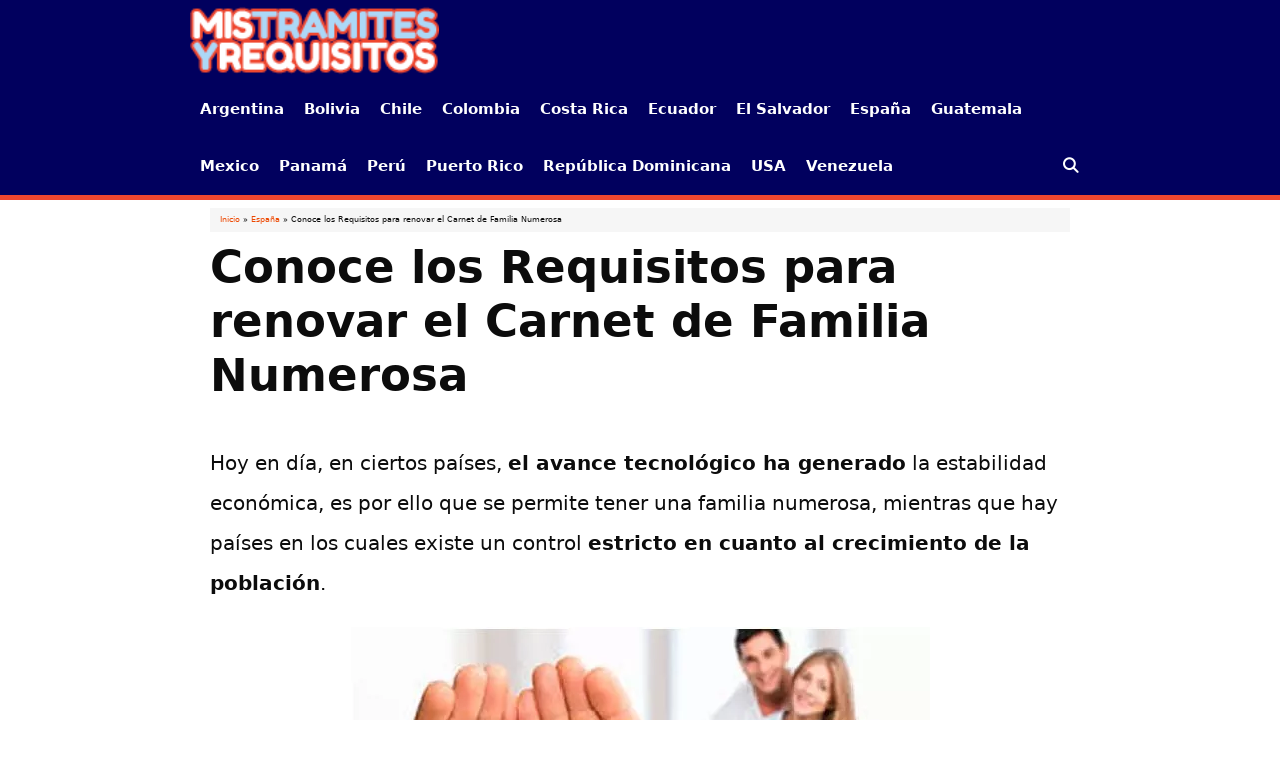

--- FILE ---
content_type: text/html; charset=UTF-8
request_url: https://mistramitesyrequisitos.com/espana/requisitos-para-renovar-el-carnet-de-familia-numerosa/
body_size: 26442
content:
<!DOCTYPE html>
<html lang="es" prefix="og: http://ogp.me/ns#">
<head>
<title>Conoce los Requisitos para renovar el Carnet de Familia Numerosa</title><link rel='preload' href='https://mistramitesyrequisitos.com/wp-content/uploads/2019/10/LOGO-MIS-TRAMITES.png' as='image'>


<!-- SEO by Squirrly SEO 12.1.14 - https://plugin.squirrly.co/ -->

<meta name="robots" content="index,follow">
<meta name="googlebot" content="index,follow,max-snippet:-1,max-image-preview:large,max-video-preview:-1">
<meta name="bingbot" content="index,follow,max-snippet:-1,max-image-preview:large,max-video-preview:-1">

<meta name="description" content="Hoy en día, en ciertos países, el avance tecnológico ha generado la estabilidad económica, es por ello que se permite tener una familia numerosa, mientras que hay países en los cuales existe un control estricto en cuanto al crecimiento de la población.  Requisitos para renovar el Carnet de Familia Numerosa A" />
<link rel="canonical" href="https://mistramitesyrequisitos.com/espana/requisitos-para-renovar-el-carnet-de-familia-numerosa/" />

<meta property="og:url" content="https://mistramitesyrequisitos.com/espana/requisitos-para-renovar-el-carnet-de-familia-numerosa/" />
<meta property="og:title" content="Conoce los Requisitos para renovar el Carnet de Familia Numerosa" />
<meta property="og:description" content="Hoy en día, en ciertos países, el avance tecnológico ha generado la estabilidad económica, es por ello que se permite tener una familia numerosa, mientras que hay países en los cuales existe un cont" />
<meta property="og:type" content="article" />
<meta property="og:image" content="https://mistramitesyrequisitos.com/wp-content/uploads/2020/01/Carnet-de-Familia-Numerosa.jpg" />
<meta property="og:image:width" content="718" />
<meta property="og:image:height" content="400" />
<meta property="og:image:type" content="image/jpeg" />
<meta property="og:site_name" content="Mis Trámites y Requisitos" />
<meta property="og:locale" content="en_US" />
<meta property="article:published_time" content="2020-01-19 23:30:04" />
<meta property="article:modified_time" content="2020-01-19 23:30:04" />
<meta property="article:section" content="España" />

<meta property="twitter:url" content="https://mistramitesyrequisitos.com/espana/requisitos-para-renovar-el-carnet-de-familia-numerosa/" />
<meta property="twitter:title" content="Conoce los Requisitos para renovar el Carnet de Familia Numerosa" />
<meta property="twitter:description" content="Hoy en día, en ciertos países, el avance tecnológico ha generado la estabilidad económica, es por ello que se permite tener una familia numerosa, mientras que hay países en los cuales existe un control estricto en cuanto al crecimiento de la población.  Requisitos para renova" />
<meta property="twitter:image" content="https://mistramitesyrequisitos.com/wp-content/uploads/2020/01/Carnet-de-Familia-Numerosa.jpg" />
<meta property="twitter:domain" content="Mis Trámites y Requisitos" />
<meta property="twitter:card" content="summary_large_image" />
<script type="application/ld+json">{"@context":"https://schema.org","@graph":[{"@type":"NewsArticle","@id":"https://mistramitesyrequisitos.com/espana/requisitos-para-renovar-el-carnet-de-familia-numerosa/#newsarticle","url":"https://mistramitesyrequisitos.com/espana/requisitos-para-renovar-el-carnet-de-familia-numerosa/","headline":"Conoce los Requisitos para renovar el Carnet de Familia Numerosa","mainEntityOfPage":{"@type":"WebPage","url":"https://mistramitesyrequisitos.com/espana/requisitos-para-renovar-el-carnet-de-familia-numerosa/"},"datePublished":"2020-01-19T23:30:04+00:00","dateModified":"2020-01-19T23:30:04+00:00","image":{"@type":"ImageObject","url":"https://mistramitesyrequisitos.com/wp-content/uploads/2020/01/Carnet-de-Familia-Numerosa.jpg","height":"400","width":"718"},"author":{"@type":"Person","@id":"https://mistramitesyrequisitos.com/author/mijael-seo/#person","url":"https://mistramitesyrequisitos.com/author/mijael-seo/","name":"Mijael"},"publisher":{"@type":"Organization","@id":"https://mistramitesyrequisitos.com/espana/requisitos-para-renovar-el-carnet-de-familia-numerosa/#Organization","url":"https://mistramitesyrequisitos.com/espana/requisitos-para-renovar-el-carnet-de-familia-numerosa/","name":"Mis Tr\u00e1mites y Requisitos","sameAs":["https://www.youtube.com/channel/UClBmGLYcxjetGgU8oQci2Ag"]}},{"@type":"BreadcrumbList","@id":"https://mistramitesyrequisitos.com/espana/requisitos-para-renovar-el-carnet-de-familia-numerosa/#breadcrumblist","itemListElement":[[{"@type":"ListItem","position":"1","item":{"@id":"https://mistramitesyrequisitos.com","name":"Mis Tr\u00e1mites y Requisitos | Sitio web con todos Los Tr\u00e1mites y Requisitos de la Actualidad"}},{"@type":"ListItem","position":"2","item":{"@id":"https://mistramitesyrequisitos.com/espana/","name":"Espa\u00f1a"}},{"@type":"ListItem","position":"3","item":{"@id":"https://mistramitesyrequisitos.com/espana/requisitos-para-renovar-el-carnet-de-familia-numerosa/","name":"Conoce los Requisitos para renovar el Carnet de Familia Numerosa"}}]]}]}</script>
<!-- /SEO by Squirrly SEO - WordPress SEO Plugin -->


<meta charset="UTF-8"><script>if(navigator.userAgent.match(/MSIE|Internet Explorer/i)||navigator.userAgent.match(/Trident\/7\..*?rv:11/i)){var href=document.location.href;if(!href.match(/[?&]nowprocket/)){if(href.indexOf("?")==-1){if(href.indexOf("#")==-1){document.location.href=href+"?nowprocket=1"}else{document.location.href=href.replace("#","?nowprocket=1#")}}else{if(href.indexOf("#")==-1){document.location.href=href+"&nowprocket=1"}else{document.location.href=href.replace("#","&nowprocket=1#")}}}}</script><script>class RocketLazyLoadScripts{constructor(){this.triggerEvents=["keydown","mousedown","mousemove","touchmove","touchstart","touchend","wheel"],this.userEventHandler=this._triggerListener.bind(this),this.touchStartHandler=this._onTouchStart.bind(this),this.touchMoveHandler=this._onTouchMove.bind(this),this.touchEndHandler=this._onTouchEnd.bind(this),this.clickHandler=this._onClick.bind(this),this.interceptedClicks=[],window.addEventListener("pageshow",(e=>{this.persisted=e.persisted})),window.addEventListener("DOMContentLoaded",(()=>{this._preconnect3rdParties()})),this.delayedScripts={normal:[],async:[],defer:[]},this.allJQueries=[]}_addUserInteractionListener(e){document.hidden?e._triggerListener():(this.triggerEvents.forEach((t=>window.addEventListener(t,e.userEventHandler,{passive:!0}))),window.addEventListener("touchstart",e.touchStartHandler,{passive:!0}),window.addEventListener("mousedown",e.touchStartHandler),document.addEventListener("visibilitychange",e.userEventHandler))}_removeUserInteractionListener(){this.triggerEvents.forEach((e=>window.removeEventListener(e,this.userEventHandler,{passive:!0}))),document.removeEventListener("visibilitychange",this.userEventHandler)}_onTouchStart(e){"HTML"!==e.target.tagName&&(window.addEventListener("touchend",this.touchEndHandler),window.addEventListener("mouseup",this.touchEndHandler),window.addEventListener("touchmove",this.touchMoveHandler,{passive:!0}),window.addEventListener("mousemove",this.touchMoveHandler),e.target.addEventListener("click",this.clickHandler),this._renameDOMAttribute(e.target,"onclick","rocket-onclick"))}_onTouchMove(e){window.removeEventListener("touchend",this.touchEndHandler),window.removeEventListener("mouseup",this.touchEndHandler),window.removeEventListener("touchmove",this.touchMoveHandler,{passive:!0}),window.removeEventListener("mousemove",this.touchMoveHandler),e.target.removeEventListener("click",this.clickHandler),this._renameDOMAttribute(e.target,"rocket-onclick","onclick")}_onTouchEnd(e){window.removeEventListener("touchend",this.touchEndHandler),window.removeEventListener("mouseup",this.touchEndHandler),window.removeEventListener("touchmove",this.touchMoveHandler,{passive:!0}),window.removeEventListener("mousemove",this.touchMoveHandler)}_onClick(e){e.target.removeEventListener("click",this.clickHandler),this._renameDOMAttribute(e.target,"rocket-onclick","onclick"),this.interceptedClicks.push(e),e.preventDefault(),e.stopPropagation(),e.stopImmediatePropagation()}_replayClicks(){window.removeEventListener("touchstart",this.touchStartHandler,{passive:!0}),window.removeEventListener("mousedown",this.touchStartHandler),this.interceptedClicks.forEach((e=>{e.target.dispatchEvent(new MouseEvent("click",{view:e.view,bubbles:!0,cancelable:!0}))}))}_renameDOMAttribute(e,t,n){e.hasAttribute&&e.hasAttribute(t)&&(event.target.setAttribute(n,event.target.getAttribute(t)),event.target.removeAttribute(t))}_triggerListener(){this._removeUserInteractionListener(this),"loading"===document.readyState?document.addEventListener("DOMContentLoaded",this._loadEverythingNow.bind(this)):this._loadEverythingNow()}_preconnect3rdParties(){let e=[];document.querySelectorAll("script[type=rocketlazyloadscript]").forEach((t=>{if(t.hasAttribute("src")){const n=new URL(t.src).origin;n!==location.origin&&e.push({src:n,crossOrigin:t.crossOrigin||"module"===t.getAttribute("data-rocket-type")})}})),e=[...new Map(e.map((e=>[JSON.stringify(e),e]))).values()],this._batchInjectResourceHints(e,"preconnect")}async _loadEverythingNow(){this.lastBreath=Date.now(),this._delayEventListeners(),this._delayJQueryReady(this),this._handleDocumentWrite(),this._registerAllDelayedScripts(),this._preloadAllScripts(),await this._loadScriptsFromList(this.delayedScripts.normal),await this._loadScriptsFromList(this.delayedScripts.defer),await this._loadScriptsFromList(this.delayedScripts.async);try{await this._triggerDOMContentLoaded(),await this._triggerWindowLoad()}catch(e){}window.dispatchEvent(new Event("rocket-allScriptsLoaded")),this._replayClicks()}_registerAllDelayedScripts(){document.querySelectorAll("script[type=rocketlazyloadscript]").forEach((e=>{e.hasAttribute("src")?e.hasAttribute("async")&&!1!==e.async?this.delayedScripts.async.push(e):e.hasAttribute("defer")&&!1!==e.defer||"module"===e.getAttribute("data-rocket-type")?this.delayedScripts.defer.push(e):this.delayedScripts.normal.push(e):this.delayedScripts.normal.push(e)}))}async _transformScript(e){return await this._littleBreath(),new Promise((t=>{const n=document.createElement("script");[...e.attributes].forEach((e=>{let t=e.nodeName;"type"!==t&&("data-rocket-type"===t&&(t="type"),n.setAttribute(t,e.nodeValue))})),e.hasAttribute("src")?(n.addEventListener("load",t),n.addEventListener("error",t)):(n.text=e.text,t());try{e.parentNode.replaceChild(n,e)}catch(e){t()}}))}async _loadScriptsFromList(e){const t=e.shift();return t?(await this._transformScript(t),this._loadScriptsFromList(e)):Promise.resolve()}_preloadAllScripts(){this._batchInjectResourceHints([...this.delayedScripts.normal,...this.delayedScripts.defer,...this.delayedScripts.async],"preload")}_batchInjectResourceHints(e,t){var n=document.createDocumentFragment();e.forEach((e=>{if(e.src){const i=document.createElement("link");i.href=e.src,i.rel=t,"preconnect"!==t&&(i.as="script"),e.getAttribute&&"module"===e.getAttribute("data-rocket-type")&&(i.crossOrigin=!0),e.crossOrigin&&(i.crossOrigin=e.crossOrigin),n.appendChild(i)}})),document.head.appendChild(n)}_delayEventListeners(){let e={};function t(t,n){!function(t){function n(n){return e[t].eventsToRewrite.indexOf(n)>=0?"rocket-"+n:n}e[t]||(e[t]={originalFunctions:{add:t.addEventListener,remove:t.removeEventListener},eventsToRewrite:[]},t.addEventListener=function(){arguments[0]=n(arguments[0]),e[t].originalFunctions.add.apply(t,arguments)},t.removeEventListener=function(){arguments[0]=n(arguments[0]),e[t].originalFunctions.remove.apply(t,arguments)})}(t),e[t].eventsToRewrite.push(n)}function n(e,t){let n=e[t];Object.defineProperty(e,t,{get:()=>n||function(){},set(i){e["rocket"+t]=n=i}})}t(document,"DOMContentLoaded"),t(window,"DOMContentLoaded"),t(window,"load"),t(window,"pageshow"),t(document,"readystatechange"),n(document,"onreadystatechange"),n(window,"onload"),n(window,"onpageshow")}_delayJQueryReady(e){let t=window.jQuery;Object.defineProperty(window,"jQuery",{get:()=>t,set(n){if(n&&n.fn&&!e.allJQueries.includes(n)){n.fn.ready=n.fn.init.prototype.ready=function(t){e.domReadyFired?t.bind(document)(n):document.addEventListener("rocket-DOMContentLoaded",(()=>t.bind(document)(n)))};const t=n.fn.on;n.fn.on=n.fn.init.prototype.on=function(){if(this[0]===window){function e(e){return e.split(" ").map((e=>"load"===e||0===e.indexOf("load.")?"rocket-jquery-load":e)).join(" ")}"string"==typeof arguments[0]||arguments[0]instanceof String?arguments[0]=e(arguments[0]):"object"==typeof arguments[0]&&Object.keys(arguments[0]).forEach((t=>{delete Object.assign(arguments[0],{[e(t)]:arguments[0][t]})[t]}))}return t.apply(this,arguments),this},e.allJQueries.push(n)}t=n}})}async _triggerDOMContentLoaded(){this.domReadyFired=!0,await this._littleBreath(),document.dispatchEvent(new Event("rocket-DOMContentLoaded")),await this._littleBreath(),window.dispatchEvent(new Event("rocket-DOMContentLoaded")),await this._littleBreath(),document.dispatchEvent(new Event("rocket-readystatechange")),await this._littleBreath(),document.rocketonreadystatechange&&document.rocketonreadystatechange()}async _triggerWindowLoad(){await this._littleBreath(),window.dispatchEvent(new Event("rocket-load")),await this._littleBreath(),window.rocketonload&&window.rocketonload(),await this._littleBreath(),this.allJQueries.forEach((e=>e(window).trigger("rocket-jquery-load"))),await this._littleBreath();const e=new Event("rocket-pageshow");e.persisted=this.persisted,window.dispatchEvent(e),await this._littleBreath(),window.rocketonpageshow&&window.rocketonpageshow({persisted:this.persisted})}_handleDocumentWrite(){const e=new Map;document.write=document.writeln=function(t){const n=document.currentScript,i=document.createRange(),r=n.parentElement;let o=e.get(n);void 0===o&&(o=n.nextSibling,e.set(n,o));const s=document.createDocumentFragment();i.setStart(s,0),s.appendChild(i.createContextualFragment(t)),r.insertBefore(s,o)}}async _littleBreath(){Date.now()-this.lastBreath>45&&(await this._requestAnimFrame(),this.lastBreath=Date.now())}async _requestAnimFrame(){return document.hidden?new Promise((e=>setTimeout(e))):new Promise((e=>requestAnimationFrame(e)))}static run(){const e=new RocketLazyLoadScripts;e._addUserInteractionListener(e)}}RocketLazyLoadScripts.run();</script>
	
	<meta name="viewport" content="width=device-width, initial-scale=1">
	<!-- This site is optimized with the Yoast SEO plugin v19.12 - https://yoast.com/wordpress/plugins/seo/ -->
	<link rel="stylesheet" href="https://mistramitesyrequisitos.com/wp-content/cache/min/1/84a7bbd8feda75fefdc2c6880e01be10.css" media="all" data-minify="1" />
														<meta name="author" content="Mijael" />
						<script type="application/ld+json" class="yoast-schema-graph">{"@context":"https://schema.org","@graph":[{"@type":"Article","@id":"https://mistramitesyrequisitos.com/espana/requisitos-para-renovar-el-carnet-de-familia-numerosa/#article","isPartOf":{"@id":"https://mistramitesyrequisitos.com/espana/requisitos-para-renovar-el-carnet-de-familia-numerosa/"},"author":{"name":"Mijael","@id":"https://mistramitesyrequisitos.com/#/schema/person/1d9e9c201b78d8de165bb46bdd693d9d"},"headline":"Conoce los Requisitos para renovar el Carnet de Familia Numerosa","datePublished":"2020-01-19T23:30:04+00:00","dateModified":"2020-01-19T23:30:04+00:00","mainEntityOfPage":{"@id":"https://mistramitesyrequisitos.com/espana/requisitos-para-renovar-el-carnet-de-familia-numerosa/"},"wordCount":1606,"commentCount":0,"publisher":{"@id":"https://mistramitesyrequisitos.com/#organization"},"image":{"@id":"https://mistramitesyrequisitos.com/espana/requisitos-para-renovar-el-carnet-de-familia-numerosa/#primaryimage"},"thumbnailUrl":"https://mistramitesyrequisitos.com/wp-content/uploads/2020/01/Carnet-de-Familia-Numerosa.jpg","articleSection":["España"],"inLanguage":"es","potentialAction":[{"@type":"CommentAction","name":"Comment","target":["https://mistramitesyrequisitos.com/espana/requisitos-para-renovar-el-carnet-de-familia-numerosa/#respond"]}]},{"@type":"WebPage","@id":"https://mistramitesyrequisitos.com/espana/requisitos-para-renovar-el-carnet-de-familia-numerosa/","url":"https://mistramitesyrequisitos.com/espana/requisitos-para-renovar-el-carnet-de-familia-numerosa/","name":"Requisitos Para Renovar el Carnet de Familia Numerosa ▷ Guía【2026 】","isPartOf":{"@id":"https://mistramitesyrequisitos.com/#website"},"primaryImageOfPage":{"@id":"https://mistramitesyrequisitos.com/espana/requisitos-para-renovar-el-carnet-de-familia-numerosa/#primaryimage"},"image":{"@id":"https://mistramitesyrequisitos.com/espana/requisitos-para-renovar-el-carnet-de-familia-numerosa/#primaryimage"},"thumbnailUrl":"https://mistramitesyrequisitos.com/wp-content/uploads/2020/01/Carnet-de-Familia-Numerosa.jpg","datePublished":"2020-01-19T23:30:04+00:00","dateModified":"2020-01-19T23:30:04+00:00","description":"I➨ Conoce los Requisitos para renovar el Carnet de Familia Numerosa en España ✅ Renovación, Solicitud ✅ TODO LO QUE DEBES SABER AQUÍ","breadcrumb":{"@id":"https://mistramitesyrequisitos.com/espana/requisitos-para-renovar-el-carnet-de-familia-numerosa/#breadcrumb"},"inLanguage":"es","potentialAction":[{"@type":"ReadAction","target":["https://mistramitesyrequisitos.com/espana/requisitos-para-renovar-el-carnet-de-familia-numerosa/"]}]},{"@type":"ImageObject","inLanguage":"es","@id":"https://mistramitesyrequisitos.com/espana/requisitos-para-renovar-el-carnet-de-familia-numerosa/#primaryimage","url":"https://mistramitesyrequisitos.com/wp-content/uploads/2020/01/Carnet-de-Familia-Numerosa.jpg","contentUrl":"https://mistramitesyrequisitos.com/wp-content/uploads/2020/01/Carnet-de-Familia-Numerosa.jpg","width":718,"height":400,"caption":"Carnet de Familia Numerosa"},{"@type":"BreadcrumbList","@id":"https://mistramitesyrequisitos.com/espana/requisitos-para-renovar-el-carnet-de-familia-numerosa/#breadcrumb","itemListElement":[{"@type":"ListItem","position":1,"name":"Inicio","item":"https://mistramitesyrequisitos.com/"},{"@type":"ListItem","position":2,"name":"España","item":"https://mistramitesyrequisitos.com/espana/"},{"@type":"ListItem","position":3,"name":"Conoce los Requisitos para renovar el Carnet de Familia Numerosa"}]},{"@type":"WebSite","@id":"https://mistramitesyrequisitos.com/#website","url":"https://mistramitesyrequisitos.com/","name":"Mis Trámites y Requisitos","description":"Sitio web con todos Los Trámites y Requisitos de la Actualidad","publisher":{"@id":"https://mistramitesyrequisitos.com/#organization"},"potentialAction":[{"@type":"SearchAction","target":{"@type":"EntryPoint","urlTemplate":"https://mistramitesyrequisitos.com/?s={search_term_string}"},"query-input":"required name=search_term_string"}],"inLanguage":"es"},{"@type":"Organization","@id":"https://mistramitesyrequisitos.com/#organization","name":"Mis Trámites y Requisitos","url":"https://mistramitesyrequisitos.com/","logo":{"@type":"ImageObject","inLanguage":"es","@id":"https://mistramitesyrequisitos.com/#/schema/logo/image/","url":"https://mistramitesyrequisitos.com/wp-content/uploads/2019/10/LOGO-MIS-TRAMITES.png","contentUrl":"https://mistramitesyrequisitos.com/wp-content/uploads/2019/10/LOGO-MIS-TRAMITES.png","width":176,"height":57,"caption":"Mis Trámites y Requisitos"},"image":{"@id":"https://mistramitesyrequisitos.com/#/schema/logo/image/"}},{"@type":"Person","@id":"https://mistramitesyrequisitos.com/#/schema/person/1d9e9c201b78d8de165bb46bdd693d9d","name":"Mijael","image":{"@type":"ImageObject","inLanguage":"es","@id":"https://mistramitesyrequisitos.com/#/schema/person/image/","url":"https://secure.gravatar.com/avatar/e0fe709cf8b0c51d31d98c13dd263011?s=96&d=mm&r=g","contentUrl":"https://secure.gravatar.com/avatar/e0fe709cf8b0c51d31d98c13dd263011?s=96&d=mm&r=g","caption":"Mijael"}}]}</script>
	<!-- / Yoast SEO plugin. -->


<link rel='dns-prefetch' href='//www.googletagmanager.com' />
<link rel='dns-prefetch' href='//pagead2.googlesyndication.com' />

<link rel="alternate" type="application/rss+xml" title="Mis Trámites y Requisitos &raquo; Feed" href="https://mistramitesyrequisitos.com/feed/" />
<link rel="alternate" type="application/rss+xml" title="Mis Trámites y Requisitos &raquo; Feed de los comentarios" href="https://mistramitesyrequisitos.com/comments/feed/" />
<link rel="alternate" type="application/rss+xml" title="Mis Trámites y Requisitos &raquo; Comentario Conoce los Requisitos para renovar el Carnet de Familia Numerosa del feed" href="https://mistramitesyrequisitos.com/espana/requisitos-para-renovar-el-carnet-de-familia-numerosa/feed/" />
<style>
img.wp-smiley,
img.emoji {
	display: inline !important;
	border: none !important;
	box-shadow: none !important;
	height: 1em !important;
	width: 1em !important;
	margin: 0 0.07em !important;
	vertical-align: -0.1em !important;
	background: none !important;
	padding: 0 !important;
}
</style>
	







<style id='generate-style-inline-css'>
body{background-color:#ffffff;color:#0c0c0c;}a{color:#ed4700;}a:hover, a:focus, a:active{color:#000000;}body .grid-container{max-width:900px;}.wp-block-group__inner-container{max-width:900px;margin-left:auto;margin-right:auto;}.generate-back-to-top{font-size:20px;border-radius:3px;position:fixed;bottom:30px;right:30px;line-height:40px;width:40px;text-align:center;z-index:10;transition:opacity 300ms ease-in-out;opacity:0.1;transform:translateY(1000px);}.generate-back-to-top__show{opacity:1;transform:translateY(0);}.navigation-search{position:absolute;left:-99999px;pointer-events:none;visibility:hidden;z-index:20;width:100%;top:0;transition:opacity 100ms ease-in-out;opacity:0;}.navigation-search.nav-search-active{left:0;right:0;pointer-events:auto;visibility:visible;opacity:1;}.navigation-search input[type="search"]{outline:0;border:0;vertical-align:bottom;line-height:1;opacity:0.9;width:100%;z-index:20;border-radius:0;-webkit-appearance:none;height:60px;}.navigation-search input::-ms-clear{display:none;width:0;height:0;}.navigation-search input::-ms-reveal{display:none;width:0;height:0;}.navigation-search input::-webkit-search-decoration, .navigation-search input::-webkit-search-cancel-button, .navigation-search input::-webkit-search-results-button, .navigation-search input::-webkit-search-results-decoration{display:none;}.main-navigation li.search-item{z-index:21;}li.search-item.active{transition:opacity 100ms ease-in-out;}.nav-left-sidebar .main-navigation li.search-item.active,.nav-right-sidebar .main-navigation li.search-item.active{width:auto;display:inline-block;float:right;}.gen-sidebar-nav .navigation-search{top:auto;bottom:0;}:root{--contrast:#222222;--contrast-2:#575760;--contrast-3:#b2b2be;--base:#f0f0f0;--base-2:#f7f8f9;--base-3:#ffffff;--accent:#1e73be;}.has-contrast-color{color:var(--contrast);}.has-contrast-background-color{background-color:var(--contrast);}.has-contrast-2-color{color:var(--contrast-2);}.has-contrast-2-background-color{background-color:var(--contrast-2);}.has-contrast-3-color{color:var(--contrast-3);}.has-contrast-3-background-color{background-color:var(--contrast-3);}.has-base-color{color:var(--base);}.has-base-background-color{background-color:var(--base);}.has-base-2-color{color:var(--base-2);}.has-base-2-background-color{background-color:var(--base-2);}.has-base-3-color{color:var(--base-3);}.has-base-3-background-color{background-color:var(--base-3);}.has-accent-color{color:var(--accent);}.has-accent-background-color{background-color:var(--accent);}body, button, input, select, textarea{font-size:20px;}body{line-height:2;}p{margin-bottom:1.2em;}.entry-content > [class*="wp-block-"]:not(:last-child){margin-bottom:1.2em;}.main-title{font-weight:normal;font-size:45px;}.main-navigation a, .menu-toggle{font-weight:bold;}.main-navigation .main-nav ul ul li a{font-size:14px;}.sidebar .widget, .footer-widgets .widget{font-size:17px;}h1{font-weight:900;font-size:45px;}h2{font-weight:700;font-size:40px;}h3{font-weight:600;font-size:35px;}h4{font-weight:500;font-size:30px;line-height:1.2em;}h5{font-size:inherit;}.site-info{font-size:12px;}@media (max-width:768px){.main-title{font-size:20px;}h1{font-size:30px;}h2{font-size:25px;}}.top-bar{background-color:#636363;color:#ffffff;}.top-bar a{color:#ffffff;}.top-bar a:hover{color:#303030;}.site-header{background-color:#01005e;color:#ffffff;}.site-header a{color:#ffffff;}.main-title a,.main-title a:hover{color:#ffffff;}.site-description{color:#ffffff;}.mobile-menu-control-wrapper .menu-toggle,.mobile-menu-control-wrapper .menu-toggle:hover,.mobile-menu-control-wrapper .menu-toggle:focus,.has-inline-mobile-toggle #site-navigation.toggled{background-color:rgba(0, 0, 0, 0.02);}.main-navigation,.main-navigation ul ul{background-color:#01005e;}.main-navigation .main-nav ul li a, .main-navigation .menu-toggle, .main-navigation .menu-bar-items{color:#ffffff;}.main-navigation .main-nav ul li:not([class*="current-menu-"]):hover > a, .main-navigation .main-nav ul li:not([class*="current-menu-"]):focus > a, .main-navigation .main-nav ul li.sfHover:not([class*="current-menu-"]) > a, .main-navigation .menu-bar-item:hover > a, .main-navigation .menu-bar-item.sfHover > a{color:#ffffff;background-color:#001577;}button.menu-toggle:hover,button.menu-toggle:focus,.main-navigation .mobile-bar-items a,.main-navigation .mobile-bar-items a:hover,.main-navigation .mobile-bar-items a:focus{color:#ffffff;}.main-navigation .main-nav ul li[class*="current-menu-"] > a{color:#ffffff;background-color:#01005e;}.navigation-search input[type="search"],.navigation-search input[type="search"]:active, .navigation-search input[type="search"]:focus, .main-navigation .main-nav ul li.search-item.active > a, .main-navigation .menu-bar-items .search-item.active > a{color:#ffffff;background-color:#001577;}.main-navigation ul ul{background-color:#3f3f3f;}.main-navigation .main-nav ul ul li a{color:#ffffff;}.main-navigation .main-nav ul ul li:not([class*="current-menu-"]):hover > a,.main-navigation .main-nav ul ul li:not([class*="current-menu-"]):focus > a, .main-navigation .main-nav ul ul li.sfHover:not([class*="current-menu-"]) > a{color:#ffffff;background-color:#4f4f4f;}.main-navigation .main-nav ul ul li[class*="current-menu-"] > a{color:#ffffff;background-color:#4f4f4f;}.separate-containers .inside-article, .separate-containers .comments-area, .separate-containers .page-header, .one-container .container, .separate-containers .paging-navigation, .inside-page-header{background-color:#ffffff;}.entry-meta{color:#595959;}.entry-meta a{color:#595959;}.entry-meta a:hover{color:#ef472f;}.sidebar .widget{background-color:#ffffff;}.sidebar .widget .widget-title{color:#000000;}.footer-widgets{background-color:#ffffff;}.footer-widgets .widget-title{color:#000000;}.site-info{color:#ffffff;background-color:#01005e;}.site-info a{color:#ed4700;}.site-info a:hover{color:#606060;}.footer-bar .widget_nav_menu .current-menu-item a{color:#606060;}input[type="text"],input[type="email"],input[type="url"],input[type="password"],input[type="search"],input[type="tel"],input[type="number"],textarea,select{color:#666666;background-color:#fafafa;border-color:#cccccc;}input[type="text"]:focus,input[type="email"]:focus,input[type="url"]:focus,input[type="password"]:focus,input[type="search"]:focus,input[type="tel"]:focus,input[type="number"]:focus,textarea:focus,select:focus{color:#666666;background-color:#ffffff;border-color:#bfbfbf;}button,html input[type="button"],input[type="reset"],input[type="submit"],a.button,a.wp-block-button__link:not(.has-background){color:#ffffff;background-color:#666666;}button:hover,html input[type="button"]:hover,input[type="reset"]:hover,input[type="submit"]:hover,a.button:hover,button:focus,html input[type="button"]:focus,input[type="reset"]:focus,input[type="submit"]:focus,a.button:focus,a.wp-block-button__link:not(.has-background):active,a.wp-block-button__link:not(.has-background):focus,a.wp-block-button__link:not(.has-background):hover{color:#ffffff;background-color:#3f3f3f;}a.generate-back-to-top{background-color:rgba( 0,0,0,0.4 );color:#ffffff;}a.generate-back-to-top:hover,a.generate-back-to-top:focus{background-color:rgba( 0,0,0,0.6 );color:#ffffff;}@media (max-width: 768px){.main-navigation .menu-bar-item:hover > a, .main-navigation .menu-bar-item.sfHover > a{background:none;color:#ffffff;}}.inside-top-bar{padding:10px;}.inside-header{padding:0px 40px 0px 40px;}.separate-containers .inside-article, .separate-containers .comments-area, .separate-containers .page-header, .separate-containers .paging-navigation, .one-container .site-content, .inside-page-header{padding:0px 20px 20px 20px;}.site-main .wp-block-group__inner-container{padding:0px 20px 20px 20px;}.entry-content .alignwide, body:not(.no-sidebar) .entry-content .alignfull{margin-left:-20px;width:calc(100% + 40px);max-width:calc(100% + 40px);}.one-container.right-sidebar .site-main,.one-container.both-right .site-main{margin-right:20px;}.one-container.left-sidebar .site-main,.one-container.both-left .site-main{margin-left:20px;}.one-container.both-sidebars .site-main{margin:0px 20px 0px 20px;}.separate-containers .widget, .separate-containers .site-main > *, .separate-containers .page-header, .widget-area .main-navigation{margin-bottom:8px;}.separate-containers .site-main{margin:8px;}.both-right.separate-containers .inside-left-sidebar{margin-right:4px;}.both-right.separate-containers .inside-right-sidebar{margin-left:4px;}.both-left.separate-containers .inside-left-sidebar{margin-right:4px;}.both-left.separate-containers .inside-right-sidebar{margin-left:4px;}.separate-containers .page-header-image, .separate-containers .page-header-contained, .separate-containers .page-header-image-single, .separate-containers .page-header-content-single{margin-top:8px;}.separate-containers .inside-right-sidebar, .separate-containers .inside-left-sidebar{margin-top:8px;margin-bottom:8px;}.main-navigation .main-nav ul li a,.menu-toggle,.main-navigation .mobile-bar-items a{padding-left:10px;padding-right:10px;line-height:57px;}.main-navigation .main-nav ul ul li a{padding:10px;}.navigation-search input[type="search"]{height:57px;}.rtl .menu-item-has-children .dropdown-menu-toggle{padding-left:10px;}.menu-item-has-children .dropdown-menu-toggle{padding-right:10px;}.rtl .main-navigation .main-nav ul li.menu-item-has-children > a{padding-right:10px;}.widget-area .widget{padding:0px 10px 0px 10px;}.site-info{padding:20px;}@media (max-width:768px){.separate-containers .inside-article, .separate-containers .comments-area, .separate-containers .page-header, .separate-containers .paging-navigation, .one-container .site-content, .inside-page-header{padding:0px 5px 0px 5px;}.site-main .wp-block-group__inner-container{padding:0px 5px 0px 5px;}.site-info{padding-right:10px;padding-left:10px;}.entry-content .alignwide, body:not(.no-sidebar) .entry-content .alignfull{margin-left:-5px;width:calc(100% + 10px);max-width:calc(100% + 10px);}}/* End cached CSS */@media (max-width: 768px){.main-navigation .menu-toggle,.main-navigation .mobile-bar-items,.sidebar-nav-mobile:not(#sticky-placeholder){display:block;}.main-navigation ul,.gen-sidebar-nav{display:none;}[class*="nav-float-"] .site-header .inside-header > *{float:none;clear:both;}}
.dynamic-author-image-rounded{border-radius:100%;}.dynamic-featured-image, .dynamic-author-image{vertical-align:middle;}.one-container.blog .dynamic-content-template:not(:last-child), .one-container.archive .dynamic-content-template:not(:last-child){padding-bottom:0px;}.dynamic-entry-excerpt > p:last-child{margin-bottom:0px;}
.navigation-branding .main-title{font-weight:normal;text-transform:none;font-size:45px;}@media (max-width: 768px){.navigation-branding .main-title{font-size:20px;}}
</style>




<style id='generate-navigation-branding-inline-css'>
@media (max-width: 768px){.site-header, #site-navigation, #sticky-navigation{display:none !important;opacity:0.0;}#mobile-header{display:block !important;width:100% !important;}#mobile-header .main-nav > ul{display:none;}#mobile-header.toggled .main-nav > ul, #mobile-header .menu-toggle, #mobile-header .mobile-bar-items{display:block;}#mobile-header .main-nav{-ms-flex:0 0 100%;flex:0 0 100%;-webkit-box-ordinal-group:5;-ms-flex-order:4;order:4;}}.navigation-branding img, .site-logo.mobile-header-logo img{height:57px;width:auto;}.navigation-branding .main-title{line-height:57px;}@media (max-width: 910px){#site-navigation .navigation-branding, #sticky-navigation .navigation-branding{margin-left:10px;}}@media (max-width: 768px){.main-navigation:not(.slideout-navigation) .main-nav{-ms-flex:0 0 100%;flex:0 0 100%;}.main-navigation:not(.slideout-navigation) .inside-navigation{-ms-flex-wrap:wrap;flex-wrap:wrap;display:-webkit-box;display:-ms-flexbox;display:flex;}.nav-aligned-center .navigation-branding, .nav-aligned-left .navigation-branding{margin-right:auto;}.nav-aligned-center  .main-navigation.has-branding:not(.slideout-navigation) .inside-navigation .main-nav,.nav-aligned-center  .main-navigation.has-sticky-branding.navigation-stick .inside-navigation .main-nav,.nav-aligned-left  .main-navigation.has-branding:not(.slideout-navigation) .inside-navigation .main-nav,.nav-aligned-left  .main-navigation.has-sticky-branding.navigation-stick .inside-navigation .main-nav{margin-right:0px;}}
</style>
<style id='rocket-lazyload-inline-css'>
.rll-youtube-player{position:relative;padding-bottom:56.23%;height:0;overflow:hidden;max-width:100%;}.rll-youtube-player:focus-within{outline: 2px solid currentColor;outline-offset: 5px;}.rll-youtube-player iframe{position:absolute;top:0;left:0;width:100%;height:100%;z-index:100;background:0 0}.rll-youtube-player img{bottom:0;display:block;left:0;margin:auto;max-width:100%;width:100%;position:absolute;right:0;top:0;border:none;height:auto;-webkit-transition:.4s all;-moz-transition:.4s all;transition:.4s all}.rll-youtube-player img:hover{-webkit-filter:brightness(75%)}.rll-youtube-player .play{height:100%;width:100%;left:0;top:0;position:absolute;background:url(https://mistramitesyrequisitos.com/wp-content/plugins/wp-rocket/assets/img/youtube.png) no-repeat center;background-color: transparent !important;cursor:pointer;border:none;}.wp-embed-responsive .wp-has-aspect-ratio .rll-youtube-player{position:absolute;padding-bottom:0;width:100%;height:100%;top:0;bottom:0;left:0;right:0}
</style>

<script type="rocketlazyloadscript" data-minify="1" src='https://mistramitesyrequisitos.com/wp-content/cache/min/1/wp-content/plugins/complianz-gdpr-premium/pro/tcf-stub/build/index.js?ver=1670844654' id='cmplz-tcf-stub-js' defer></script>
<script type="rocketlazyloadscript" src='https://mistramitesyrequisitos.com/wp-includes/js/jquery/jquery.min.js?ver=3.6.0' id='jquery-core-js' defer></script>
<script type="rocketlazyloadscript" src='https://mistramitesyrequisitos.com/wp-includes/js/jquery/jquery-migrate.min.js?ver=3.3.2' id='jquery-migrate-js' defer></script>
<script type="rocketlazyloadscript" id='jquery-js-after'>window.addEventListener('DOMContentLoaded', function() {
jQuery(document).ready(function() {
	jQuery(".5bdb3b4b2031f16ce7871f3ab460569a").click(function() {
		jQuery.post(
			"https://mistramitesyrequisitos.com/wp-admin/admin-ajax.php", {
				"action": "quick_adsense_onpost_ad_click",
				"quick_adsense_onpost_ad_index": jQuery(this).attr("data-index"),
				"quick_adsense_nonce": "349c78087c",
			}, function(response) { }
		);
	});
});
});</script>
<script id='iw-no-right-click-js-extra'>
var IwNRCargs = {"rightclick":"Y","draganddrop":"Y"};
</script>
<script type="rocketlazyloadscript" data-minify="1" src='https://mistramitesyrequisitos.com/wp-content/cache/min/1/wp-content/plugins/image-watermark/js/no-right-click.js?ver=1670844654' id='iw-no-right-click-js' defer></script>
<script id='cmplz-tcf-js-extra'>
var cmplz_tcf = {"cmp_url":"https:\/\/mistramitesyrequisitos.com\/wp-content\/uploads\/complianz\/","isServiceSpecific":"1","purposes":[1,2,3,4,5,6,7,8,9,10],"specialPurposes":[1,2],"features":[1,2,3],"specialFeatures":[1],"publisherCountryCode":"ES","lspact":"N","ccpa_applies":"","debug":"","prefix":"cmplz_"};
</script>
<script type="rocketlazyloadscript" data-minify="1" defer src='https://mistramitesyrequisitos.com/wp-content/cache/min/1/wp-content/plugins/complianz-gdpr-premium/pro/tcf/build/index.js?ver=1670844654' id='cmplz-tcf-js'></script>

<!-- Fragmento de código de Google Analytics añadido por Site Kit -->
<script type="text/plain" data-service="google-analytics" data-category="statistics" data-cmplz-src='https://www.googletagmanager.com/gtag/js?id=UA-189703477-1' id='google_gtagjs-js' async></script>
<script type="rocketlazyloadscript" id='google_gtagjs-js-after'>
window.dataLayer = window.dataLayer || [];function gtag(){dataLayer.push(arguments);}
gtag('set', 'linker', {"domains":["mistramitesyrequisitos.com"]} );
gtag("js", new Date());
gtag("set", "developer_id.dZTNiMT", true);
gtag("config", "UA-189703477-1", {"anonymize_ip":true});
</script>

<!-- Final del fragmento de código de Google Analytics añadido por Site Kit -->
<link rel="https://api.w.org/" href="https://mistramitesyrequisitos.com/wp-json/" /><link rel="alternate" type="application/json" href="https://mistramitesyrequisitos.com/wp-json/wp/v2/posts/12660" /><link rel="EditURI" type="application/rsd+xml" title="RSD" href="https://mistramitesyrequisitos.com/xmlrpc.php?rsd" />
<link rel="alternate" type="application/json+oembed" href="https://mistramitesyrequisitos.com/wp-json/oembed/1.0/embed?url=https%3A%2F%2Fmistramitesyrequisitos.com%2Fespana%2Frequisitos-para-renovar-el-carnet-de-familia-numerosa%2F" />
<link rel="alternate" type="text/xml+oembed" href="https://mistramitesyrequisitos.com/wp-json/oembed/1.0/embed?url=https%3A%2F%2Fmistramitesyrequisitos.com%2Fespana%2Frequisitos-para-renovar-el-carnet-de-familia-numerosa%2F&#038;format=xml" />
<meta name="generator" content="Site Kit by Google 1.89.0" /><meta name='dmca-site-verification' content='UGVJc0lKZUZYK001YTFQdnJsU2Fna1ByWDkrK25BeUFMd0hPWDlPeS83UT01' />
<!-- Global site tag (gtag.js) - Google Analytics -->
<script type="text/plain" data-service="google-analytics" data-category="statistics" async data-cmplz-src="https://www.googletagmanager.com/gtag/js?id=G-MSS14Z1BJG"></script>
<script type="rocketlazyloadscript">
  window.dataLayer = window.dataLayer || [];
  function gtag(){dataLayer.push(arguments);}
  gtag('js', new Date());

  gtag('config', 'G-MSS14Z1BJG');
</script>
<script type="rocketlazyloadscript" async data-cfasync="false">
  (function() {
      const url = new URL(window.location.href);
      const clickID = url.searchParams.get("click_id");
      const sourceID = url.searchParams.get("source_id");

      const s = document.createElement("script");
      s.dataset.cfasync = "false";
      s.src = "https://push-sdk.net/f/sdk.js?z=775779";
      s.onload = (opts) => {
          opts.zoneID = 775779;
          opts.extClickID = clickID;
          opts.subID1 = sourceID;
          opts.actions.onPermissionGranted = () => {};
          opts.actions.onPermissionDenied = () => {};
          opts.actions.onAlreadySubscribed = () => {};
          opts.actions.onError = () => {};
      };
      document.head.appendChild(s);
  })()
</script><style>.cmplz-hidden{display:none!important;}</style>
<link rel="preload" as="font" href="https://mistramitesyrequisitos.com/wp-content/plugins/shortcodes-ultimate/vendor/fork-awesome/fonts/forkawesome-webfont.woff2?v=1.2.0" crossorigin>
<link rel="preload" as="font" href="https://mistramitesyrequisitos.com/wp-content/themes/generatepress/assets/fonts/generatepress.woff2" crossorigin>
<link rel="preload" as="font" href="https://mistramitesyrequisitos.com/wp-content/cache/perfmatters/mistramitesyrequisitos.com/fonts/JTUSjIg1_i6t8kCHKm459WlhyyTh89Y.woff2" crossorigin><link rel="pingback" href="https://mistramitesyrequisitos.com/xmlrpc.php">

<!-- Fragmento de código de Google Adsense añadido por Site Kit -->
<meta name="google-adsense-platform-account" content="ca-host-pub-2644536267352236">
<meta name="google-adsense-platform-domain" content="sitekit.withgoogle.com">
<!-- Final del fragmento de código de Google Adsense añadido por Site Kit -->
<style>.recentcomments a{display:inline !important;padding:0 !important;margin:0 !important;}</style><script type="rocketlazyloadscript" async src="https://pagead2.googlesyndication.com/pagead/js/adsbygoogle.js?client=ca-pub-7768134066100033"
     crossorigin="anonymous"></script>
<!-- Global site tag (gtag.js) - Google Analytics -->
<script type="text/plain" data-service="google-analytics" data-category="statistics" async data-cmplz-src="https://www.googletagmanager.com/gtag/js?id=G-MSS14Z1BJG"></script>
<script type="rocketlazyloadscript">
  window.dataLayer = window.dataLayer || [];
  function gtag(){dataLayer.push(arguments);}
  gtag('js', new Date());

  gtag('config', 'G-MSS14Z1BJG');
</script>
<meta name="google-site-verification" content="nNqHDBf_4nPvQDnxObSTzhwavG7y3DwD9RcqgwVfQ7Q" />

<!-- Fragmento de código de Google Adsense añadido por Site Kit -->
<script type="rocketlazyloadscript" async src="https://pagead2.googlesyndication.com/pagead/js/adsbygoogle.js?client=ca-pub-7768134066100033&amp;host=ca-host-pub-2644536267352236" crossorigin="anonymous"></script>

<!-- Final del fragmento de código de Google Adsense añadido por Site Kit -->
<link rel="icon" href="https://mistramitesyrequisitos.com/wp-content/uploads/2022/01/favicon.ico" sizes="32x32" />
<link rel="icon" href="https://mistramitesyrequisitos.com/wp-content/uploads/2022/01/favicon.ico" sizes="192x192" />
<link rel="apple-touch-icon" href="https://mistramitesyrequisitos.com/wp-content/uploads/2022/01/favicon.ico" />
<meta name="msapplication-TileImage" content="https://mistramitesyrequisitos.com/wp-content/uploads/2022/01/favicon.ico" />
		<style id="wp-custom-css">
			.entry-title {min-height:12vh;}

.entry-header {min-height:12vh;}

@media (max-width: 600px) {
        .entry-title {min-height:30vh;}
        .entry-header {min-height:30vh; margin: auto 0;}
}		</style>
		<noscript><style id="rocket-lazyload-nojs-css">.rll-youtube-player, [data-lazy-src]{display:none !important;}</style></noscript></head>

<body data-cmplz=1 class="post-template-default single single-post postid-12660 single-format-standard wp-custom-logo wp-embed-responsive post-image-above-header post-image-aligned-center sticky-menu-fade mobile-header mobile-header-logo no-sidebar nav-float-right separate-containers fluid-header active-footer-widgets-0 nav-search-enabled header-aligned-left dropdown-hover" itemtype="https://schema.org/Blog" itemscope>
	<svg xmlns="http://www.w3.org/2000/svg" viewBox="0 0 0 0" width="0" height="0" focusable="false" role="none" style="visibility: hidden; position: absolute; left: -9999px; overflow: hidden;" ><defs><filter id="wp-duotone-dark-grayscale"><feColorMatrix color-interpolation-filters="sRGB" type="matrix" values=" .299 .587 .114 0 0 .299 .587 .114 0 0 .299 .587 .114 0 0 .299 .587 .114 0 0 " /><feComponentTransfer color-interpolation-filters="sRGB" ><feFuncR type="table" tableValues="0 0.49803921568627" /><feFuncG type="table" tableValues="0 0.49803921568627" /><feFuncB type="table" tableValues="0 0.49803921568627" /><feFuncA type="table" tableValues="1 1" /></feComponentTransfer><feComposite in2="SourceGraphic" operator="in" /></filter></defs></svg><svg xmlns="http://www.w3.org/2000/svg" viewBox="0 0 0 0" width="0" height="0" focusable="false" role="none" style="visibility: hidden; position: absolute; left: -9999px; overflow: hidden;" ><defs><filter id="wp-duotone-grayscale"><feColorMatrix color-interpolation-filters="sRGB" type="matrix" values=" .299 .587 .114 0 0 .299 .587 .114 0 0 .299 .587 .114 0 0 .299 .587 .114 0 0 " /><feComponentTransfer color-interpolation-filters="sRGB" ><feFuncR type="table" tableValues="0 1" /><feFuncG type="table" tableValues="0 1" /><feFuncB type="table" tableValues="0 1" /><feFuncA type="table" tableValues="1 1" /></feComponentTransfer><feComposite in2="SourceGraphic" operator="in" /></filter></defs></svg><svg xmlns="http://www.w3.org/2000/svg" viewBox="0 0 0 0" width="0" height="0" focusable="false" role="none" style="visibility: hidden; position: absolute; left: -9999px; overflow: hidden;" ><defs><filter id="wp-duotone-purple-yellow"><feColorMatrix color-interpolation-filters="sRGB" type="matrix" values=" .299 .587 .114 0 0 .299 .587 .114 0 0 .299 .587 .114 0 0 .299 .587 .114 0 0 " /><feComponentTransfer color-interpolation-filters="sRGB" ><feFuncR type="table" tableValues="0.54901960784314 0.98823529411765" /><feFuncG type="table" tableValues="0 1" /><feFuncB type="table" tableValues="0.71764705882353 0.25490196078431" /><feFuncA type="table" tableValues="1 1" /></feComponentTransfer><feComposite in2="SourceGraphic" operator="in" /></filter></defs></svg><svg xmlns="http://www.w3.org/2000/svg" viewBox="0 0 0 0" width="0" height="0" focusable="false" role="none" style="visibility: hidden; position: absolute; left: -9999px; overflow: hidden;" ><defs><filter id="wp-duotone-blue-red"><feColorMatrix color-interpolation-filters="sRGB" type="matrix" values=" .299 .587 .114 0 0 .299 .587 .114 0 0 .299 .587 .114 0 0 .299 .587 .114 0 0 " /><feComponentTransfer color-interpolation-filters="sRGB" ><feFuncR type="table" tableValues="0 1" /><feFuncG type="table" tableValues="0 0.27843137254902" /><feFuncB type="table" tableValues="0.5921568627451 0.27843137254902" /><feFuncA type="table" tableValues="1 1" /></feComponentTransfer><feComposite in2="SourceGraphic" operator="in" /></filter></defs></svg><svg xmlns="http://www.w3.org/2000/svg" viewBox="0 0 0 0" width="0" height="0" focusable="false" role="none" style="visibility: hidden; position: absolute; left: -9999px; overflow: hidden;" ><defs><filter id="wp-duotone-midnight"><feColorMatrix color-interpolation-filters="sRGB" type="matrix" values=" .299 .587 .114 0 0 .299 .587 .114 0 0 .299 .587 .114 0 0 .299 .587 .114 0 0 " /><feComponentTransfer color-interpolation-filters="sRGB" ><feFuncR type="table" tableValues="0 0" /><feFuncG type="table" tableValues="0 0.64705882352941" /><feFuncB type="table" tableValues="0 1" /><feFuncA type="table" tableValues="1 1" /></feComponentTransfer><feComposite in2="SourceGraphic" operator="in" /></filter></defs></svg><svg xmlns="http://www.w3.org/2000/svg" viewBox="0 0 0 0" width="0" height="0" focusable="false" role="none" style="visibility: hidden; position: absolute; left: -9999px; overflow: hidden;" ><defs><filter id="wp-duotone-magenta-yellow"><feColorMatrix color-interpolation-filters="sRGB" type="matrix" values=" .299 .587 .114 0 0 .299 .587 .114 0 0 .299 .587 .114 0 0 .299 .587 .114 0 0 " /><feComponentTransfer color-interpolation-filters="sRGB" ><feFuncR type="table" tableValues="0.78039215686275 1" /><feFuncG type="table" tableValues="0 0.94901960784314" /><feFuncB type="table" tableValues="0.35294117647059 0.47058823529412" /><feFuncA type="table" tableValues="1 1" /></feComponentTransfer><feComposite in2="SourceGraphic" operator="in" /></filter></defs></svg><svg xmlns="http://www.w3.org/2000/svg" viewBox="0 0 0 0" width="0" height="0" focusable="false" role="none" style="visibility: hidden; position: absolute; left: -9999px; overflow: hidden;" ><defs><filter id="wp-duotone-purple-green"><feColorMatrix color-interpolation-filters="sRGB" type="matrix" values=" .299 .587 .114 0 0 .299 .587 .114 0 0 .299 .587 .114 0 0 .299 .587 .114 0 0 " /><feComponentTransfer color-interpolation-filters="sRGB" ><feFuncR type="table" tableValues="0.65098039215686 0.40392156862745" /><feFuncG type="table" tableValues="0 1" /><feFuncB type="table" tableValues="0.44705882352941 0.4" /><feFuncA type="table" tableValues="1 1" /></feComponentTransfer><feComposite in2="SourceGraphic" operator="in" /></filter></defs></svg><svg xmlns="http://www.w3.org/2000/svg" viewBox="0 0 0 0" width="0" height="0" focusable="false" role="none" style="visibility: hidden; position: absolute; left: -9999px; overflow: hidden;" ><defs><filter id="wp-duotone-blue-orange"><feColorMatrix color-interpolation-filters="sRGB" type="matrix" values=" .299 .587 .114 0 0 .299 .587 .114 0 0 .299 .587 .114 0 0 .299 .587 .114 0 0 " /><feComponentTransfer color-interpolation-filters="sRGB" ><feFuncR type="table" tableValues="0.098039215686275 1" /><feFuncG type="table" tableValues="0 0.66274509803922" /><feFuncB type="table" tableValues="0.84705882352941 0.41960784313725" /><feFuncA type="table" tableValues="1 1" /></feComponentTransfer><feComposite in2="SourceGraphic" operator="in" /></filter></defs></svg><a class="screen-reader-text skip-link" href="#content" title="Saltar al contenido">Saltar al contenido</a>		<header class="site-header" id="masthead" aria-label="Sitio"  itemtype="https://schema.org/WPHeader" itemscope>
			<div class="inside-header grid-container grid-parent">
				<div class="site-logo">
			<a href="https://mistramitesyrequisitos.com/" title="Mis Trámites y Requisitos" rel="home">
				<img width="249" height="49" class="header-image" src="https://mistramitesyrequisitos.com/wp-content/uploads/2019/10/LOGO-MIS-TRAMITES.png" alt="Mis Trámites y Requisitos" title="Mis Trámites y Requisitos" />
			</a>
		</div>		<nav class="main-navigation sub-menu-right" id="site-navigation" aria-label="Principal"  itemtype="https://schema.org/SiteNavigationElement" itemscope>
			<div class="inside-navigation grid-container grid-parent">
				<form method="get" class="search-form navigation-search" action="https://mistramitesyrequisitos.com/">
					<input type="search" class="search-field" value="" name="s" title="Buscar" />
				</form>		<div class="mobile-bar-items">
						<span class="search-item">
				<a aria-label="Abrir la barra de búsqueda" href="#">
									</a>
			</span>
		</div>
						<button class="menu-toggle" aria-controls="primary-menu" aria-expanded="false">
					<span class="mobile-menu">MENÚ</span>				</button>
				<div id="primary-menu" class="main-nav"><ul id="menu-menu-principal" class=" menu sf-menu"><li id="menu-item-40932" class="menu-item menu-item-type-taxonomy menu-item-object-category menu-item-40932"><a href="https://mistramitesyrequisitos.com/argentina/">Argentina</a></li>
<li id="menu-item-40933" class="menu-item menu-item-type-taxonomy menu-item-object-category menu-item-40933"><a href="https://mistramitesyrequisitos.com/bolivia/">Bolivia</a></li>
<li id="menu-item-40934" class="menu-item menu-item-type-taxonomy menu-item-object-category menu-item-40934"><a href="https://mistramitesyrequisitos.com/chile/">Chile</a></li>
<li id="menu-item-40935" class="menu-item menu-item-type-taxonomy menu-item-object-category menu-item-40935"><a href="https://mistramitesyrequisitos.com/colombia/">Colombia</a></li>
<li id="menu-item-40936" class="menu-item menu-item-type-taxonomy menu-item-object-category menu-item-40936"><a href="https://mistramitesyrequisitos.com/costa-rica/">Costa Rica</a></li>
<li id="menu-item-40937" class="menu-item menu-item-type-taxonomy menu-item-object-category menu-item-40937"><a href="https://mistramitesyrequisitos.com/ecuador/">Ecuador</a></li>
<li id="menu-item-40938" class="menu-item menu-item-type-taxonomy menu-item-object-category menu-item-40938"><a href="https://mistramitesyrequisitos.com/el-salvador/">El Salvador</a></li>
<li id="menu-item-40939" class="menu-item menu-item-type-taxonomy menu-item-object-category current-post-ancestor current-menu-parent current-post-parent menu-item-40939"><a href="https://mistramitesyrequisitos.com/espana/">España</a></li>
<li id="menu-item-40941" class="menu-item menu-item-type-taxonomy menu-item-object-category menu-item-40941"><a href="https://mistramitesyrequisitos.com/guatemala/">Guatemala</a></li>
<li id="menu-item-40942" class="menu-item menu-item-type-taxonomy menu-item-object-category menu-item-40942"><a href="https://mistramitesyrequisitos.com/mexico/">Mexico</a></li>
<li id="menu-item-40943" class="menu-item menu-item-type-taxonomy menu-item-object-category menu-item-40943"><a href="https://mistramitesyrequisitos.com/panama/">Panamá</a></li>
<li id="menu-item-40944" class="menu-item menu-item-type-taxonomy menu-item-object-category menu-item-40944"><a href="https://mistramitesyrequisitos.com/peru/">Perú</a></li>
<li id="menu-item-40945" class="menu-item menu-item-type-taxonomy menu-item-object-category menu-item-40945"><a href="https://mistramitesyrequisitos.com/puerto-rico/">Puerto Rico</a></li>
<li id="menu-item-40946" class="menu-item menu-item-type-taxonomy menu-item-object-category menu-item-40946"><a href="https://mistramitesyrequisitos.com/pais-republica-dominicana/">República Dominicana</a></li>
<li id="menu-item-40947" class="menu-item menu-item-type-taxonomy menu-item-object-category menu-item-40947"><a href="https://mistramitesyrequisitos.com/estados-unidos/">USA</a></li>
<li id="menu-item-40948" class="menu-item menu-item-type-taxonomy menu-item-object-category menu-item-40948"><a href="https://mistramitesyrequisitos.com/venezuela/">Venezuela</a></li>
<li class="search-item menu-item-align-right"><a aria-label="Abrir la barra de búsqueda" href="#"></a></li></ul></div>			</div>
		</nav>
					</div>
		</header>
				<nav id="mobile-header" itemtype="https://schema.org/SiteNavigationElement" itemscope class="main-navigation mobile-header-navigation has-branding">
			<div class="inside-navigation grid-container grid-parent">
				<form method="get" class="search-form navigation-search" action="https://mistramitesyrequisitos.com/">
					<input type="search" class="search-field" value="" name="s" title="Buscar" />
				</form><div class="site-logo mobile-header-logo">
            <a href="https://mistramitesyrequisitos.com/" title="Mis Trámites y Requisitos" rel="home">
                <img src="https://mistramitesyrequisitos.com/wp-content/uploads/2019/10/LOGO-MIS-TRAMITES.png" width="249" height="50" alt="Mis Trámites y requisitos" />
            </a>
        </div>		<div class="mobile-bar-items">
						<span class="search-item">
				<a aria-label="Abrir la barra de búsqueda" href="#">
									</a>
			</span>
		</div>
							<button class="menu-toggle" aria-controls="mobile-menu" aria-expanded="false">
						<span class="mobile-menu">MENÚ</span>					</button>
					<div id="mobile-menu" class="main-nav"><ul id="menu-menu-principal-1" class=" menu sf-menu"><li class="menu-item menu-item-type-taxonomy menu-item-object-category menu-item-40932"><a href="https://mistramitesyrequisitos.com/argentina/">Argentina</a></li>
<li class="menu-item menu-item-type-taxonomy menu-item-object-category menu-item-40933"><a href="https://mistramitesyrequisitos.com/bolivia/">Bolivia</a></li>
<li class="menu-item menu-item-type-taxonomy menu-item-object-category menu-item-40934"><a href="https://mistramitesyrequisitos.com/chile/">Chile</a></li>
<li class="menu-item menu-item-type-taxonomy menu-item-object-category menu-item-40935"><a href="https://mistramitesyrequisitos.com/colombia/">Colombia</a></li>
<li class="menu-item menu-item-type-taxonomy menu-item-object-category menu-item-40936"><a href="https://mistramitesyrequisitos.com/costa-rica/">Costa Rica</a></li>
<li class="menu-item menu-item-type-taxonomy menu-item-object-category menu-item-40937"><a href="https://mistramitesyrequisitos.com/ecuador/">Ecuador</a></li>
<li class="menu-item menu-item-type-taxonomy menu-item-object-category menu-item-40938"><a href="https://mistramitesyrequisitos.com/el-salvador/">El Salvador</a></li>
<li class="menu-item menu-item-type-taxonomy menu-item-object-category current-post-ancestor current-menu-parent current-post-parent menu-item-40939"><a href="https://mistramitesyrequisitos.com/espana/">España</a></li>
<li class="menu-item menu-item-type-taxonomy menu-item-object-category menu-item-40941"><a href="https://mistramitesyrequisitos.com/guatemala/">Guatemala</a></li>
<li class="menu-item menu-item-type-taxonomy menu-item-object-category menu-item-40942"><a href="https://mistramitesyrequisitos.com/mexico/">Mexico</a></li>
<li class="menu-item menu-item-type-taxonomy menu-item-object-category menu-item-40943"><a href="https://mistramitesyrequisitos.com/panama/">Panamá</a></li>
<li class="menu-item menu-item-type-taxonomy menu-item-object-category menu-item-40944"><a href="https://mistramitesyrequisitos.com/peru/">Perú</a></li>
<li class="menu-item menu-item-type-taxonomy menu-item-object-category menu-item-40945"><a href="https://mistramitesyrequisitos.com/puerto-rico/">Puerto Rico</a></li>
<li class="menu-item menu-item-type-taxonomy menu-item-object-category menu-item-40946"><a href="https://mistramitesyrequisitos.com/pais-republica-dominicana/">República Dominicana</a></li>
<li class="menu-item menu-item-type-taxonomy menu-item-object-category menu-item-40947"><a href="https://mistramitesyrequisitos.com/estados-unidos/">USA</a></li>
<li class="menu-item menu-item-type-taxonomy menu-item-object-category menu-item-40948"><a href="https://mistramitesyrequisitos.com/venezuela/">Venezuela</a></li>
<li class="search-item menu-item-align-right"><a aria-label="Abrir la barra de búsqueda" href="#"></a></li></ul></div>			</div><!-- .inside-navigation -->
		</nav><!-- #site-navigation -->
		
	<div class="site grid-container container hfeed grid-parent" id="page">
				<div class="site-content" id="content">
			
	<div class="content-area grid-parent mobile-grid-100 grid-100 tablet-grid-100" id="primary">
		<main class="site-main" id="main">
			
<article id="post-12660" class="post-12660 post type-post status-publish format-standard has-post-thumbnail hentry category-espana" itemtype="https://schema.org/CreativeWork" itemscope>
	<div class="inside-article">
		<p id="breadcrumbs"><span><span><a href="https://mistramitesyrequisitos.com/">Inicio</a></span> » <span><a href="https://mistramitesyrequisitos.com/espana/">España</a></span> » <span class="breadcrumb_last" aria-current="page">Conoce los Requisitos para renovar el Carnet de Familia Numerosa</span></span></p>			<header class="entry-header" aria-label="Contenido">
				<h1 class="entry-title" itemprop="headline">Conoce los Requisitos para renovar el Carnet de Familia Numerosa</h1>			</header>
			
		<div class="entry-content" itemprop="text">
			<div class="5bdb3b4b2031f16ce7871f3ab460569a" data-index="1" style="float: none; margin:10px 0 10px 0; text-align:center;">
<!-- mistramites1 -->
<ins class="adsbygoogle"
     style="display:block"
     data-ad-client="ca-pub-7768134066100033"
     data-ad-slot="9242395549"
     data-ad-format="auto"
     data-full-width-responsive="true"></ins>
<script type="rocketlazyloadscript">
     (adsbygoogle = window.adsbygoogle || []).push({});
</script>
</div>
<p>Hoy en día, en ciertos países, <strong>el avance tecnológico ha generado</strong> la estabilidad económica, es por ello que se permite tener una familia numerosa, mientras que hay países en los cuales existe un control <strong>estricto en cuanto al crecimiento de la población</strong>.<strong> </strong></p><div class="5bdb3b4b2031f16ce7871f3ab460569a" data-index="4" style="float: none; margin:10px 0 10px 0; text-align:center;">
<!-- mistramitesdespuesprimerdisplay -->
<ins class="adsbygoogle"
     style="display:block"
     data-ad-client="ca-pub-7768134066100033"
     data-ad-slot="3001656605"
     data-ad-format="auto"
     data-full-width-responsive="true"></ins>
<script type="rocketlazyloadscript">
     (adsbygoogle = window.adsbygoogle || []).push({});
</script>
</div>

<p><img class="aligncenter size-full wp-image-12662" src="data:image/svg+xml,%3Csvg%20xmlns='http://www.w3.org/2000/svg'%20viewBox='0%200%20579%20331'%3E%3C/svg%3E" alt="familia numerosa" width="579" height="331" data-lazy-srcset="https://mistramitesyrequisitos.com/wp-content/uploads/2020/01/familia-numerosa.jpg 579w, https://mistramitesyrequisitos.com/wp-content/uploads/2020/01/familia-numerosa-300x172.jpg 300w" data-lazy-sizes="(max-width: 579px) 100vw, 579px" data-lazy-src="https://mistramitesyrequisitos.com/wp-content/uploads/2020/01/familia-numerosa.jpg" /><noscript><img class="aligncenter size-full wp-image-12662" src="https://mistramitesyrequisitos.com/wp-content/uploads/2020/01/familia-numerosa.jpg" alt="familia numerosa" width="579" height="331" srcset="https://mistramitesyrequisitos.com/wp-content/uploads/2020/01/familia-numerosa.jpg 579w, https://mistramitesyrequisitos.com/wp-content/uploads/2020/01/familia-numerosa-300x172.jpg 300w" sizes="(max-width: 579px) 100vw, 579px" /></noscript></p>
<div id="toc_container" class="no_bullets"><p class="toc_title">&Iacute;NDICE DE CONTENIDOS</p><ul class="toc_list"><li><a href="#Requisitos_para_renovar_el_Carnet_de_Familia_Numerosa"><span class="toc_number toc_depth_1">1</span> Requisitos para renovar el Carnet de Familia Numerosa</a></li><li><a href="#Como_renovar_el_Carnet_de_Familia_Numerosa"><span class="toc_number toc_depth_1">2</span> ¿Como renovar el Carnet de Familia Numerosa?</a></li><li><a href="#Que_es_el_Carnet_de_Familia_Numerosa"><span class="toc_number toc_depth_1">3</span> ¿Que es el Carnet de Familia Numerosa?</a><ul><li><a href="#Cuando_caduca_el_Carnet_de_Familia_Numerosa"><span class="toc_number toc_depth_2">3.1</span> ¿Cuándo caduca el Carnet de Familia Numerosa?</a></li></ul></li><li><a href="#Que_se_considera_familia_numerosa_en_Espana"><span class="toc_number toc_depth_1">4</span> ¿Qué se considera familia numerosa en España?</a></li><li><a href="#Preguntas_frecuentes"><span class="toc_number toc_depth_1">5</span> Preguntas frecuentes</a></li></ul></div>
<h2><span id="Requisitos_para_renovar_el_Carnet_de_Familia_Numerosa">Requisitos para renovar el Carnet de Familia Numerosa</span></h2>
<p>A continuación se presentaran <strong>los casos más destacados</strong>, en los que se deberá renovar el carnet de familia numerosa, según lo que expresó la Comunidad Autónoma de Madrid en su página web.</p>
<p>1.- <strong>Hijos mayores de 21 años</strong>.</p>
<p>En este caso será renovada, si y solo si, los hijos tienen alguna <strong>dependencia económica</strong> en relación a los padres, en edades comprendidas entre los 21 y 25 años.</p><div class="5bdb3b4b2031f16ce7871f3ab460569a" data-index="5" style="float: none; margin:10px 0 10px 0; text-align:center;">
<!-- despuesh2mistra -->
<ins class="adsbygoogle"
     style="display:block"
     data-ad-client="ca-pub-7768134066100033"
     data-ad-slot="3624426728"
     data-ad-format="auto"
     data-full-width-responsive="true"></ins>
<script type="rocketlazyloadscript">
     (adsbygoogle = window.adsbygoogle || []).push({});
</script>
</div>

<p>Así como también si presentan algún <strong>tipo de discapacidad</strong> mediante una certificación que lo acredite como tal, o se encuentran estudiando para posteriormente ingresar al campo laboral.</p>
<p><img class="aligncenter size-full wp-image-12667" src="data:image/svg+xml,%3Csvg%20xmlns='http://www.w3.org/2000/svg'%20viewBox='0%200%20550%20400'%3E%3C/svg%3E" alt="requisitos" width="550" height="400" data-lazy-srcset="https://mistramitesyrequisitos.com/wp-content/uploads/2020/01/requisitos2.jpg 550w, https://mistramitesyrequisitos.com/wp-content/uploads/2020/01/requisitos2-300x218.jpg 300w" data-lazy-sizes="(max-width: 550px) 100vw, 550px" data-lazy-src="https://mistramitesyrequisitos.com/wp-content/uploads/2020/01/requisitos2.jpg" /><noscript><img class="aligncenter size-full wp-image-12667" src="https://mistramitesyrequisitos.com/wp-content/uploads/2020/01/requisitos2.jpg" alt="requisitos" width="550" height="400" srcset="https://mistramitesyrequisitos.com/wp-content/uploads/2020/01/requisitos2.jpg 550w, https://mistramitesyrequisitos.com/wp-content/uploads/2020/01/requisitos2-300x218.jpg 300w" sizes="(max-width: 550px) 100vw, 550px" /></noscript></p>
<p>Para ello requerirá:</p>
<div class="su-list" style="margin-left:0px">
<ul>
<li><i class="sui sui-gears" style="color:#c96616"></i> <strong>Petición avalada</strong> por uno de los padres.</li>
<li><i class="sui sui-gears" style="color:#c96616"></i> <strong>Fotocopia del DNI</strong>, numero de Pasaporte vigente o Identidad Extranjero.</li>
<li><i class="sui sui-gears" style="color:#c96616"></i> <strong>Certificado vigente del municipio</strong>, ayuntamiento o comunidad donde habitan.</li>
<li><i class="sui sui-gears" style="color:#c96616"></i> Los hijos mayores de 21 años deberán presentar <strong>la constancia que avale que cursan estudios</strong>.</li>
</ul>
</div>
<p>2.- <strong>Modificación de familia numerosa</strong></p>
<div class="su-list" style="margin-left:0px">
<ul>
<li><i class="sui sui-gears" style="color:#2c1f87"></i> <strong>Solicitud avalada</strong> por uno de los padres.</li>
<li><i class="sui sui-gears" style="color:#2c1f87"></i> <strong>Fotocopia del número de identidad</strong> o DNI o en sus defectos el pasaporte de todos los miembros del grupo familiar.</li>
<li><i class="sui sui-gears" style="color:#2c1f87"></i> Certificado de empadronamiento del <strong>lugar en el que reside</strong> la familia numerosa.</li>
<li><i class="sui sui-gears" style="color:#2c1f87"></i> Documentos que avalen el <strong>cambio en la categoría</strong>.
<ul>
<li><i class="sui sui-gears" style="color:#2c1f87"></i> <strong>Ingresos</strong>: declaración de rentas del año anterior y vida en el área laboral de todos los integrantes mayores de 16 años.</li>
<li><i class="sui sui-gears" style="color:#2c1f87"></i> <strong>Aumento de la unidad familiar</strong>: Fotocopia del libro donde sea reconocido el nuevo integrante de la familia.</li>
</ul>
</li>
<li><i class="sui sui-gears" style="color:#2c1f87"></i> <strong>Constancia de discapacidad</strong> del padre o hijo en caso de tenerlo. Es de aclarar que un hijo con discapacidad cuenta como dos (02) en caso de decisión en la categoría.</li>
<li><i class="sui sui-gears" style="color:#2c1f87"></i> Mostrar el certificado de<strong> familia numerosa</strong>.</li>
</ul>
</div>
<p>3.- <strong>Residencia de extranjeros.</strong></p>
<p><img class="aligncenter size-full wp-image-12668" src="data:image/svg+xml,%3Csvg%20xmlns='http://www.w3.org/2000/svg'%20viewBox='0%200%20598%20398'%3E%3C/svg%3E" alt="pasaporte" width="598" height="398" data-lazy-srcset="https://mistramitesyrequisitos.com/wp-content/uploads/2020/01/pasaporte.jpg 598w, https://mistramitesyrequisitos.com/wp-content/uploads/2020/01/pasaporte-300x200.jpg 300w" data-lazy-sizes="(max-width: 598px) 100vw, 598px" data-lazy-src="https://mistramitesyrequisitos.com/wp-content/uploads/2020/01/pasaporte.jpg" /><noscript><img class="aligncenter size-full wp-image-12668" src="https://mistramitesyrequisitos.com/wp-content/uploads/2020/01/pasaporte.jpg" alt="pasaporte" width="598" height="398" srcset="https://mistramitesyrequisitos.com/wp-content/uploads/2020/01/pasaporte.jpg 598w, https://mistramitesyrequisitos.com/wp-content/uploads/2020/01/pasaporte-300x200.jpg 300w" sizes="(max-width: 598px) 100vw, 598px" /></noscript></p>
<div class="su-list" style="margin-left:0px">
<ul>
<li><i class="sui sui-gears" style="color:#c96616"></i> Solicitud avalada por <strong>los padres o uno de ellos</strong>.</li>
<li><i class="sui sui-gears" style="color:#c96616"></i> <strong>Fotocopia del Documento Nacional de Identidad</strong> o el pasaporte de todos los miembros del grupo familiar, en caso de estar vencido, deberá presentar una constancia que certifique el proceso del trámite de la renovación del mismo.</li>
<li><i class="sui sui-gears" style="color:#c96616"></i> <strong>Constancia de empadronamiento</strong> del lugar donde habitan.</li>
</ul>
</div>
<p>4.- <strong>Cambio de domicilio.</strong></p>
<div class="su-list" style="margin-left:0px">
<ul>
<li><i class="sui sui-gears" style="color:#2c1f87"></i> Petición con la <strong>rubrica un progenitor</strong>.</li>
<li><i class="sui sui-gears" style="color:#2c1f87"></i> <strong>Fotocopia del DNI</strong> o numero de identidad o pasaporte.</li>
<li><i class="sui sui-gears" style="color:#2c1f87"></i> <strong>Constancia vigente</strong> del empadronamiento del nuevo domicilio, el cual representará la vivienda principal de la familia.</li>
<li><i class="sui sui-gears" style="color:#2c1f87"></i> Consignación del <strong>título de familia numerosa</strong> para hacer las correspondientes modificaciones.</li>
</ul>
</div>
<p>5.- <strong>Alta de un nuevo miembro.</strong></p>
<div class="su-list" style="margin-left:0px">
<ul>
<li><i class="sui sui-gears" style="color:#c96616"></i> <strong>Solicitud con la rúbrica</strong> de alguno de los padres.</li>
<li><i class="sui sui-gears" style="color:#c96616"></i> Fotocopia del DNI</li>
<li><i class="sui sui-gears" style="color:#c96616"></i> Aval de <strong>empadronamiento.</strong></li>
<li><i class="sui sui-gears" style="color:#c96616"></i> Copia del <strong>libro de familia</strong> donde conste la adopción, nacimiento o recepción de los nuevos miembros.</li>
<li><i class="sui sui-gears" style="color:#c96616"></i> Original del <strong>Título de familia</strong></li>
</ul>
</div>
<p>6.-<strong> Baja de un miembro.</strong></p>
<div class="su-list" style="margin-left:0px">
<ul>
<li><i class="sui sui-gears" style="color:#2c1f87"></i> <strong>Rúbrica de uno de los padres</strong> en la solicitud.</li>
<li><i class="sui sui-gears" style="color:#2c1f87"></i> <strong>Fotocopia del </strong></li>
<li><i class="sui sui-gears" style="color:#2c1f87"></i> <strong>Volante de empadronamiento</strong> del ayuntamiento, comunidad autónoma o municipio donde reside.</li>
<li><i class="sui sui-gears" style="color:#2c1f87"></i> <strong>Documentación legal que avale la baja del miembro</strong> en la familia. Si se amerita el acta de divorcio o defunción dependiendo del caso.</li>
<li><i class="sui sui-gears" style="color:#2c1f87"></i> Consignación del <strong>original del título de familia numerosa</strong>.</li>
</ul>
</div>
<p>7.- <strong>Discapacidad.</strong></p>
<p><img class="aligncenter size-full wp-image-12666" src="data:image/svg+xml,%3Csvg%20xmlns='http://www.w3.org/2000/svg'%20viewBox='0%200%20600%20324'%3E%3C/svg%3E" alt="discapacidad" width="600" height="324" data-lazy-srcset="https://mistramitesyrequisitos.com/wp-content/uploads/2020/01/discapacidad.jpg 600w, https://mistramitesyrequisitos.com/wp-content/uploads/2020/01/discapacidad-300x162.jpg 300w" data-lazy-sizes="(max-width: 600px) 100vw, 600px" data-lazy-src="https://mistramitesyrequisitos.com/wp-content/uploads/2020/01/discapacidad.jpg" /><noscript><img class="aligncenter size-full wp-image-12666" src="https://mistramitesyrequisitos.com/wp-content/uploads/2020/01/discapacidad.jpg" alt="discapacidad" width="600" height="324" srcset="https://mistramitesyrequisitos.com/wp-content/uploads/2020/01/discapacidad.jpg 600w, https://mistramitesyrequisitos.com/wp-content/uploads/2020/01/discapacidad-300x162.jpg 300w" sizes="(max-width: 600px) 100vw, 600px" /></noscript></p>
<div class="su-list" style="margin-left:0px">
<ul>
<li><i class="sui sui-gears" style="color:#c96616"></i> <strong>Rubrica de alguno de los padres</strong> en la solicitud.</li>
<li><i class="sui sui-gears" style="color:#c96616"></i> <strong>Fotocopia del DNI</strong>, pasaporte de los miembros del grupo familiar o número de identidad del extranjero.</li>
<li><i class="sui sui-gears" style="color:#c96616"></i> <strong>Copia del certificado de discapacidad</strong> para trabajar del hijo o padres. Los hijos con un porcentaje mayor al 33% de discapacidad se cuentan como dos en el momento de elegir la categoría.</li>
<li><i class="sui sui-gears" style="color:#c96616"></i> <strong>Volante de empadronamiento</strong>.</li>
<li><i class="sui sui-gears" style="color:#c96616"></i> Consignación del <strong>carnet de discapacidad</strong>.</li>
<li><i class="sui sui-gears" style="color:#c96616"></i> Entrega del original del <strong>título de familia numerosa</strong>.</li>
</ul>
</div>
<p>8.- <strong>Estado de Orfandad.</strong></p>
<div class="su-list" style="margin-left:0px">
<ul>
<li><i class="sui sui-gears" style="color:#2c1f87"></i> <strong>Constancia de defunción</strong> del representante legal o cuidador principal.</li>
<li><i class="sui sui-gears" style="color:#2c1f87"></i> Documentación que avale la <strong>dependencia económica</strong> de dos o as hermanos.</li>
<li><i class="sui sui-gears" style="color:#2c1f87"></i> Solicitud avalada donde se proclamen en el <strong>apartado de orfandad</strong>.</li>
</ul>
<p>9.- <strong>Interrupción temporal de convivencia.</strong></p>
<p><strong>La interrupción de forma temporal</strong> de alguno de los miembros se da por los siguientes casos, trabajo, estudio, rehabilitación tratamiento médico, o alguna otra causa que lo amerite se deberá consignar la documentación que avale lo antes expuesto.</p><div class="5bdb3b4b2031f16ce7871f3ab460569a" data-index="2" style="float: none; margin:10px 0 10px 0; text-align:center;">
<!-- mitadmistramites -->
<ins class="adsbygoogle"
     style="display:block"
     data-ad-client="ca-pub-7768134066100033"
     data-ad-slot="7548371628"
     data-ad-format="auto"
     data-full-width-responsive="true"></ins>
<script type="rocketlazyloadscript">
     (adsbygoogle = window.adsbygoogle || []).push({});
</script>
</div>

<h2><span id="Como_renovar_el_Carnet_de_Familia_Numerosa">¿Como renovar el Carnet de Familia Numerosa?</span></h2>
<p><img class="aligncenter size-full wp-image-12646" src="data:image/svg+xml,%3Csvg%20xmlns='http://www.w3.org/2000/svg'%20viewBox='0%200%20600%20337'%3E%3C/svg%3E" alt="Hombre pensando" width="600" height="337" data-lazy-srcset="https://mistramitesyrequisitos.com/wp-content/uploads/2020/01/Hombre-pensando.jpg 600w, https://mistramitesyrequisitos.com/wp-content/uploads/2020/01/Hombre-pensando-300x169.jpg 300w" data-lazy-sizes="(max-width: 600px) 100vw, 600px" data-lazy-src="https://mistramitesyrequisitos.com/wp-content/uploads/2020/01/Hombre-pensando.jpg" /><noscript><img class="aligncenter size-full wp-image-12646" src="https://mistramitesyrequisitos.com/wp-content/uploads/2020/01/Hombre-pensando.jpg" alt="Hombre pensando" width="600" height="337" srcset="https://mistramitesyrequisitos.com/wp-content/uploads/2020/01/Hombre-pensando.jpg 600w, https://mistramitesyrequisitos.com/wp-content/uploads/2020/01/Hombre-pensando-300x169.jpg 300w" sizes="(max-width: 600px) 100vw, 600px" /></noscript></p>
<p>Una vez se <strong>compilen todos los recaudos necesarios</strong>, y dependiendo de cuál sea el caso como familia numerosa, deberá proceder a la consignación de los mismos en las oficinas destinadas para tal fin.</p>
<p>Lo mismo que la solicitud por primera vez, la renovación también <strong>requiere de una cita previa</strong>, la cual puede programarse de distintas maneras:</p>
<div class="su-list" style="margin-left:0px"></div>
<ul>
<li><i class="sui sui-gears" style="color:#2c1f87"></i> A través de la <strong>página web.</strong></li>
<li><i class="sui sui-gears" style="color:#2c1f87"></i> Por medio de una <strong>llamada telefónica</strong> al 012.</li>
<li><i class="sui sui-gears" style="color:#2c1f87"></i> Visitando las oficinas del <strong>Registro de Correo</strong>. Si esta fuera del territorio español puede realizar el trámite en:
<ul>
<li><i class="sui sui-gears" style="color:#2c1f87"></i> Las <strong>sedes consulares</strong> o representaciones diplomáticas.</li>
<li><i class="sui sui-gears" style="color:#2c1f87"></i> <strong>Páginas web.</strong></li>
</ul>
</li>
</ul>
</div>
<h2><span id="Que_es_el_Carnet_de_Familia_Numerosa">¿Que es el Carnet de Familia Numerosa?</span></h2>
<p><img class="aligncenter size-full wp-image-12663" src="data:image/svg+xml,%3Csvg%20xmlns='http://www.w3.org/2000/svg'%20viewBox='0%200%20600%20380'%3E%3C/svg%3E" alt="carnet familia numerosa" width="600" height="380" data-lazy-srcset="https://mistramitesyrequisitos.com/wp-content/uploads/2020/01/carnet-familia-numerosa.jpg 600w, https://mistramitesyrequisitos.com/wp-content/uploads/2020/01/carnet-familia-numerosa-300x190.jpg 300w" data-lazy-sizes="(max-width: 600px) 100vw, 600px" data-lazy-src="https://mistramitesyrequisitos.com/wp-content/uploads/2020/01/carnet-familia-numerosa.jpg" /><noscript><img class="aligncenter size-full wp-image-12663" src="https://mistramitesyrequisitos.com/wp-content/uploads/2020/01/carnet-familia-numerosa.jpg" alt="carnet familia numerosa" width="600" height="380" srcset="https://mistramitesyrequisitos.com/wp-content/uploads/2020/01/carnet-familia-numerosa.jpg 600w, https://mistramitesyrequisitos.com/wp-content/uploads/2020/01/carnet-familia-numerosa-300x190.jpg 300w" sizes="(max-width: 600px) 100vw, 600px" /></noscript></p>
<p>Es el <strong>documento oficial</strong> que te avala como tal para acceder a todos los beneficios sociales que le corresponden a la familia por Ley.</p>
<p><strong>Expedido en las Comunidades Autónomas</strong>, y también se puede pedir en los momentos en que tu familia pase a la categoría numerosa.</p>
<p>Al <strong>nacimiento del tercer hijo</strong> o en los casos en los que contempla la <a href="https://www.familiasnumerosas.org/fileadmin/user_upload/PDF/leyFFNN2003.pdf"> Ley de Protección a las Familias Numerosas</a> para ser tomado en cuenta como familia numerosa: <strong>viudos con dos hijos</strong>, dos hijos o uno de ellos con algún tipo de discapacidad o discapacidad de uno de los padres, etc.</p>
<p>A continuación mencionaremos las <strong>dos categorías</strong> que existen de familia numerosa:</p>
<ol>
<li><strong>General:</strong> Familias de hasta 4 hijos.</li>
<li><strong>Categoría Especial</strong>: Con 5 o más hijos.</li>
</ol>
<p>De acuerdo a la categoría a la que pertenezcas <strong>tendrás beneficios</strong> <strong>sociales,</strong> por ejemplo en servicios públicos (transporte) dicha bonificación puede ser de un 20% para las familias de la categoría general y hasta un 50% para las familias de categoría especial.</p>
<p>Si desea <strong>ampliar la información</strong> de los beneficios en el campo estatal, local y autónomo <a href="https://www.familiasnumerosas.org/ofertas-y-beneficios/">aqui</a> lo podrá hacer.</p>
<h3><span id="Cuando_caduca_el_Carnet_de_Familia_Numerosa">¿Cuándo caduca el Carnet de Familia Numerosa?</span></h3>
<p><img class="aligncenter size-full wp-image-12664" src="data:image/svg+xml,%3Csvg%20xmlns='http://www.w3.org/2000/svg'%20viewBox='0%200%20600%20387'%3E%3C/svg%3E" alt="Tiempo " width="600" height="387" data-lazy-srcset="https://mistramitesyrequisitos.com/wp-content/uploads/2020/01/Tiempo-2.jpg 600w, https://mistramitesyrequisitos.com/wp-content/uploads/2020/01/Tiempo-2-300x194.jpg 300w" data-lazy-sizes="(max-width: 600px) 100vw, 600px" data-lazy-src="https://mistramitesyrequisitos.com/wp-content/uploads/2020/01/Tiempo-2.jpg" /><noscript><img class="aligncenter size-full wp-image-12664" src="https://mistramitesyrequisitos.com/wp-content/uploads/2020/01/Tiempo-2.jpg" alt="Tiempo " width="600" height="387" srcset="https://mistramitesyrequisitos.com/wp-content/uploads/2020/01/Tiempo-2.jpg 600w, https://mistramitesyrequisitos.com/wp-content/uploads/2020/01/Tiempo-2-300x194.jpg 300w" sizes="(max-width: 600px) 100vw, 600px" /></noscript></p>
<p>Tanto <strong>el tiempo de expedición</strong> como el de vigencia y vencimiento respectivamente, dependerá de la comunidad autónoma en la que se resida.</p>
<p>Así mismo serán los <strong>encargados de modificarla</strong>, renovarla, o anularla si se da el caso, debido a que no cumple con las condiciones estipuladas por la misma.</p>
<p>Sin embargo, es <strong>importante mencionar</strong> que se mantiene vigente desde que se realice la solicitud hasta su fecha de vencimiento, correspondiente al momento en que hicieron que variara el motivo de su expedición.</p>
<h2><span id="Que_se_considera_familia_numerosa_en_Espana">¿Qué se considera familia numerosa en España?</span></h2>
<p><img class="aligncenter size-full wp-image-12665" src="data:image/svg+xml,%3Csvg%20xmlns='http://www.w3.org/2000/svg'%20viewBox='0%200%20600%20400'%3E%3C/svg%3E" alt="Familia numerosa" width="600" height="400" data-lazy-srcset="https://mistramitesyrequisitos.com/wp-content/uploads/2020/01/Familia-Feliz.jpg 600w, https://mistramitesyrequisitos.com/wp-content/uploads/2020/01/Familia-Feliz-300x200.jpg 300w" data-lazy-sizes="(max-width: 600px) 100vw, 600px" data-lazy-src="https://mistramitesyrequisitos.com/wp-content/uploads/2020/01/Familia-Feliz.jpg" /><noscript><img class="aligncenter size-full wp-image-12665" src="https://mistramitesyrequisitos.com/wp-content/uploads/2020/01/Familia-Feliz.jpg" alt="Familia numerosa" width="600" height="400" srcset="https://mistramitesyrequisitos.com/wp-content/uploads/2020/01/Familia-Feliz.jpg 600w, https://mistramitesyrequisitos.com/wp-content/uploads/2020/01/Familia-Feliz-300x200.jpg 300w" sizes="(max-width: 600px) 100vw, 600px" /></noscript></p>
<p>La familia numerosa en España representa a los <strong>núcleos familiares</strong> que se encuentran conformados por tres hijos en adelante. Más allá de ser un núcleo con <strong>5 personas</strong> que tengan parentesco hasta la segunda generación de forma directa.</p>
<p>Así mismo <strong>se les denomina a los padres</strong> que de acuerdo a la ley sostengan económicamente a tres o más hijos en común o no.</p>
<p>Aunado a ello, a continuación presentamos un enlace de <a href="http://www.alamo.es/noticias/2015/01/08/requisitos-ser-familia-numerosa.asp#:~:targetText=Se%20considera%20familia%20numerosa%20la,o%20est%C3%A9%20incapacitado%20para%20trabajar.">Familia Numerosa</a> donde podrá ampliar la información sobre este tema.</p>
<h2><span id="Preguntas_frecuentes">Preguntas frecuentes</span></h2>
<p><img class="aligncenter size-full wp-image-12656" src="data:image/svg+xml,%3Csvg%20xmlns='http://www.w3.org/2000/svg'%20viewBox='0%200%20519%20400'%3E%3C/svg%3E" alt="Hombre con preguntas" width="519" height="400" data-lazy-srcset="https://mistramitesyrequisitos.com/wp-content/uploads/2020/01/Hombre-con-preguntas.jpg 519w, https://mistramitesyrequisitos.com/wp-content/uploads/2020/01/Hombre-con-preguntas-300x231.jpg 300w" data-lazy-sizes="(max-width: 519px) 100vw, 519px" data-lazy-src="https://mistramitesyrequisitos.com/wp-content/uploads/2020/01/Hombre-con-preguntas.jpg" /><noscript><img class="aligncenter size-full wp-image-12656" src="https://mistramitesyrequisitos.com/wp-content/uploads/2020/01/Hombre-con-preguntas.jpg" alt="Hombre con preguntas" width="519" height="400" srcset="https://mistramitesyrequisitos.com/wp-content/uploads/2020/01/Hombre-con-preguntas.jpg 519w, https://mistramitesyrequisitos.com/wp-content/uploads/2020/01/Hombre-con-preguntas-300x231.jpg 300w" sizes="(max-width: 519px) 100vw, 519px" /></noscript></p>
<p><strong><span style="color: #0000ff;">1.- ¿Cómo solicitar el titulo de familia numerosa?</span></strong></p>
<p>Puede emitirse por diferentes métodos, como ventanilla única o a través de la web, tramite que se debe hacer luego de haber solicitado la cita.</p>
<div class="su-list" style="margin-left:0px">
<ul>
<li><i class="sui sui-gears" style="color:#2c1f87"></i> Se debe ingresar a la ventanilla única nacional, a través del portal de citas (en caso de renovación).</li>
<li><i class="sui sui-gears" style="color:#2c1f87"></i> Luego se deberá acudir a las oficinas de Registro de la Comunidad Autónoma en la que se reside, con toda la documentación correspondiente.</li>
<li><i class="sui sui-gears" style="color:#2c1f87"></i> Posterior a ello, se procede a hacer la entrega de la documentación, recibiremos algunas preguntas que deberemos responder y documentos que debemos firmar.</li>
<li><i class="sui sui-gears" style="color:#2c1f87"></i> Es importante leer para luego no sorprendernos con algo que desconocíamos.</li>
<li><i class="sui sui-gears" style="color:#2c1f87"></i> Una vez entregado los documentos, debemos ser pacientes y esperar la entrega del certificado por parte de la oficina.</li>
</ul>
</div>
<p>Es de resaltar que este trámite podrá realizarlo en cualquier embajada o consulado si se encuentra fuera del territorio nacional, si por el contrario esta en España puede acudir a cualquier oficina del Registro de la Administración General del Estado.</p>
<p><strong><span style="color: #0000ff;">2.- ¿Cómo obtener el certificado electrónico de familia numerosa?</span></strong></p>
<p><strong>Si eres parte de una familia numerosa</strong> puedes optar por el certificado electrónico colectivo o individual  que otorgará a su portador mejores beneficios de transporte por ejemplo.</p>
<p>Como requisito principal para tramitarlo, <strong>se debe confirmar la identificación</strong>  como miembro de la familia numerosa con el DNI o NIE.</p>
<p>Es de hacer referencia e <strong>importante conocer</strong> que para solicitar el certificado electrónico, el trámite debe hacerse por la página.</p>
<p style="text-align: center;"><strong><em>¡Nos leemos!</em></strong></p>
<div style='text-align:center' class='yasr-auto-insert-visitor'><!--Yasr Visitor Votes Shortcode--><div id='yasr_visitor_votes_ed9dadce66559' class='yasr-visitor-votes'><div class="yasr-custom-text-vv-before yasr-custom-text-vv-before-12660">¡Haz clic para puntuar esta entrada!</div><div id='yasr-vv-second-row-container-ed9dadce66559' 
                                        class='yasr-vv-second-row-container'><div id='yasr-visitor-votes-rater-ed9dadce66559'
                                      class='yasr-rater-stars-vv'
                                      data-rater-postid='12660' 
                                      data-rating='0'
                                      data-rater-starsize='32'
                                      data-rater-readonly='false'
                                      data-rater-nonce='732911f8a4' 
                                      data-issingular='true'
                                    ></div><div class="yasr-vv-stats-text-container" id="yasr-vv-stats-text-container-ed9dadce66559"><svg xmlns="https://www.w3.org/2000/svg" width="20" height="20" 
                                   class="yasr-dashicons-visitor-stats"
                                   data-postid="12660" 
                                   id="yasr-stats-dashicon-ed9dadce66559">
                                   <path d="M18 18v-16h-4v16h4zM12 18v-11h-4v11h4zM6 18v-8h-4v8h4z"></path>
                               </svg><span id="yasr-vv-text-container-ed9dadce66559" class="yasr-vv-text-container">(Votos: <span id="yasr-vv-votes-number-container-ed9dadce66559">0</span>  Promedio: <span id="yasr-vv-average-container-ed9dadce66559">0</span>)</span></div><div id='yasr-vv-loader-ed9dadce66559' class='yasr-vv-container-loader'></div></div><div id='yasr-vv-bottom-container-ed9dadce66559' 
                              class='yasr-vv-bottom-container'
                              style='display:none'></div></div><!--End Yasr Visitor Votes Shortcode--></div><div class="5bdb3b4b2031f16ce7871f3ab460569a" data-index="3" style="float: none; margin:10px 0 10px 0; text-align:center;">
<ins class="adsbygoogle"
     style="display:block"
     data-ad-format="autorelaxed"
     data-ad-client="ca-pub-7768134066100033"
     data-ad-slot="8558956493"></ins>
<script type="rocketlazyloadscript">
     (adsbygoogle = window.adsbygoogle || []).push({});
</script>
</div>

<div style="font-size: 0px; height: 0px; line-height: 0px; margin: 0; padding: 0; clear: both;"></div>		</div>

		<p><br />Si te ha gustado este artículo sobre los <b></b> te recomendamos los siguientes artículos relacionados:</p>

<div class='clusters cluster-grid-33 cluster-texto'><article class='entrada-cluster'><a href='https://mistramitesyrequisitos.com/espana/formulario-140/' rel='bookmark'><img width="718" height="400" src="data:image/svg+xml,%3Csvg%20xmlns='http://www.w3.org/2000/svg'%20viewBox='0%200%20718%20400'%3E%3C/svg%3E" class='imagen-cluster' alt='Formulario 140' data-lazy-src="https://mistramitesyrequisitos.com/wp-content/uploads/2020/03/Formulario-140.jpg" /><noscript><img width="718" height="400" src='https://mistramitesyrequisitos.com/wp-content/uploads/2020/03/Formulario-140.jpg' class='imagen-cluster' alt='Formulario 140' /></noscript><p class='titulo_cluster'>Formulario 140</p></a><p>El Formulario 140 es la herramienta que muchos representantes trabajadores necesitan para cobrar por anticipado la deducción por maternidad. Nadie&hellip;</p></article><article class='entrada-cluster'><a href='https://mistramitesyrequisitos.com/espana/requisitos-para-pasar-la-ite/' rel='bookmark'><img width="718" height="400" src="data:image/svg+xml,%3Csvg%20xmlns='http://www.w3.org/2000/svg'%20viewBox='0%200%20718%20400'%3E%3C/svg%3E" class='imagen-cluster' alt='Requisitos para pasar la ITE' data-lazy-src="https://mistramitesyrequisitos.com/wp-content/uploads/2020/01/Requisitos-para-pasar-la-ITE.jpg" /><noscript><img width="718" height="400" src='https://mistramitesyrequisitos.com/wp-content/uploads/2020/01/Requisitos-para-pasar-la-ITE.jpg' class='imagen-cluster' alt='Requisitos para pasar la ITE' /></noscript><p class='titulo_cluster'>Requisitos para pasar la ITE</p></a><p>Alguna vez te has preguntado ¿Cuántos años tiene mi edificio? Puede parecer una duda algo repentina, pero es una preocupación&hellip;</p></article><article class='entrada-cluster'><a href='https://mistramitesyrequisitos.com/espana/cita-emasesa/' rel='bookmark'><img width="718" height="400" src="data:image/svg+xml,%3Csvg%20xmlns='http://www.w3.org/2000/svg'%20viewBox='0%200%20718%20400'%3E%3C/svg%3E" class='imagen-cluster' alt='Cita Emasesa ' data-lazy-src="https://mistramitesyrequisitos.com/wp-content/uploads/2020/03/Cita-Emasesa-.jpg" /><noscript><img width="718" height="400" src='https://mistramitesyrequisitos.com/wp-content/uploads/2020/03/Cita-Emasesa-.jpg' class='imagen-cluster' alt='Cita Emasesa ' /></noscript><p class='titulo_cluster'>Cita Emasesa </p></a><p>La cita Emasesa se trata de una de las solicitudes que más importancia a cobrado en los últimos años para&hellip;</p></article><article class='entrada-cluster'><a href='https://mistramitesyrequisitos.com/espana/requisitos-para-ser-mediador/' rel='bookmark'><img width="718" height="400" src="data:image/svg+xml,%3Csvg%20xmlns='http://www.w3.org/2000/svg'%20viewBox='0%200%20718%20400'%3E%3C/svg%3E" class='imagen-cluster' alt='Requisitos para ser mediador ' data-lazy-src="https://mistramitesyrequisitos.com/wp-content/uploads/2020/01/Requisitos-para-ser-mediador-.jpg" /><noscript><img width="718" height="400" src='https://mistramitesyrequisitos.com/wp-content/uploads/2020/01/Requisitos-para-ser-mediador-.jpg' class='imagen-cluster' alt='Requisitos para ser mediador ' /></noscript><p class='titulo_cluster'>Requisitos para ser mediador </p></a><p>Una búsqueda que ha visto un incremento bastante alto en los últimos años en España es la de cuáles son&hellip;</p></article><article class='entrada-cluster'><a href='https://mistramitesyrequisitos.com/espana/como-saber-de-que-es-un-embargo/' rel='bookmark'><img width="718" height="400" src="data:image/svg+xml,%3Csvg%20xmlns='http://www.w3.org/2000/svg'%20viewBox='0%200%20718%20400'%3E%3C/svg%3E" class='imagen-cluster' alt='¿Cómo saber de dónde viene un embargo? Descúbrelo Aquí' data-lazy-src="https://mistramitesyrequisitos.com/wp-content/uploads/2020/02/Como-saber-de-qué-es-un-embargo.jpg" /><noscript><img width="718" height="400" src='https://mistramitesyrequisitos.com/wp-content/uploads/2020/02/Como-saber-de-qué-es-un-embargo.jpg' class='imagen-cluster' alt='¿Cómo saber de dónde viene un embargo? Descúbrelo Aquí' /></noscript><p class='titulo_cluster'>¿Cómo saber de dónde viene un embargo? Descúbrelo Aquí</p></a><p>Es probable que en algún momento te encuentres un embargo en tu cuenta, es por ello que te recomendamos que&hellip;</p></article><article class='entrada-cluster'><a href='https://mistramitesyrequisitos.com/espana/requisitos-para-pasar-la-itv/' rel='bookmark'><img width="718" height="400" src="data:image/svg+xml,%3Csvg%20xmlns='http://www.w3.org/2000/svg'%20viewBox='0%200%20718%20400'%3E%3C/svg%3E" class='imagen-cluster' alt='Requisitos para pasar la ITV' data-lazy-src="https://mistramitesyrequisitos.com/wp-content/uploads/2020/01/Requisitos-para-pasar-la-ITV.jpg" /><noscript><img width="718" height="400" src='https://mistramitesyrequisitos.com/wp-content/uploads/2020/01/Requisitos-para-pasar-la-ITV.jpg' class='imagen-cluster' alt='Requisitos para pasar la ITV' /></noscript><p class='titulo_cluster'>Requisitos para pasar la ITV</p></a><p>Entre los trámites que tienes que cumplir para poder utilizar tu coche en España, justo después de tu carnet de&hellip;</p></article></div>	</div>
</article>

			<div class="comments-area">
				<div id="comments">

		<div id="respond" class="comment-respond">
		<h3 id="reply-title" class="comment-reply-title">Deja un comentario <small><a rel="nofollow" id="cancel-comment-reply-link" href="/espana/requisitos-para-renovar-el-carnet-de-familia-numerosa/#respond" style="display:none;">Cancelar la respuesta</a></small></h3><form action="https://mistramitesyrequisitos.com/wp-comments-post.php" method="post" id="commentform" class="comment-form" novalidate><p class="comment-form-comment"><label for="comment" class="screen-reader-text">Comentario</label><textarea id="comment" name="comment" cols="45" rows="8" required></textarea></p><label for="author" class="screen-reader-text">Nombre</label><input placeholder="Nombre *" id="author" name="author" type="text" value="" size="30" required />
<label for="email" class="screen-reader-text">Correo electrónico</label><input placeholder="Correo electrónico *" id="email" name="email" type="email" value="" size="30" required />
<label for="url" class="screen-reader-text">Web</label><input placeholder="Web" id="url" name="url" type="url" value="" size="30" />
<p class="comment-form-cookies-consent"><input id="wp-comment-cookies-consent" name="wp-comment-cookies-consent" type="checkbox" value="yes" /> <label for="wp-comment-cookies-consent">Guarda mi nombre, correo electrónico y web en este navegador para la próxima vez que comente.</label></p>
<p class="form-submit"><input name="submit" type="submit" id="submit" class="submit" value="Publicar comentario" /> <input type='hidden' name='comment_post_ID' value='12660' id='comment_post_ID' />
<input type='hidden' name='comment_parent' id='comment_parent' value='0' />
</p></form>	</div><!-- #respond -->
	
</div><!-- #comments -->
			</div>

					</main>
	</div>

	
	</div>
</div>


<div class="site-footer">
			<footer class="site-info" aria-label="Sitio"  itemtype="https://schema.org/WPFooter" itemscope>
			<div class="inside-site-info grid-container grid-parent">
								<div class="copyright-bar">
					<p><a href="https://mistramitesyrequisitos.com/contacto/">Contacto</a> | <a href="https://mistramitesyrequisitos.com/mapa-del-sitio/">Mapa del Sitio</a> |
 <a href="https://mistramitesyrequisitos.com/politica-de-cookie-ue/">Política de Cookies</a> |
 <a href="https://mistramitesyrequisitos.com/aviso-legal/">Aviso Legal</a>|
 <a href="https://mistramitesyrequisitos.com/politica-de-privacidad/">Política de privacidad</a>
<a href="https://mistramitesyrequisitos.com/impressum/">Impressum</a>
<p>&copy; 2026 Copyright MisTramitesyRequisitos.Com</p>
<p>Todo el contenido que encontrarás en esta web es informativo, no tenemos ningún contacto con entidades oficiales ni pretendemos reemplazar la información que estos emitan.</p>				</div>
			</div>
		</footer>
		</div>

<a title="Volver arriba" aria-label="Volver arriba" rel="nofollow" href="#" class="generate-back-to-top" data-scroll-speed="400" data-start-scroll="300">
					
				</a>
<!-- Consent Management powered by Complianz | GDPR/CCPA Cookie Consent https://wordpress.org/plugins/complianz-gdpr -->
<div id="cmplz-cookiebanner-container"><div class="cmplz-cookiebanner cmplz-hidden banner-1 optin cmplz-center cmplz-categories-type-view-preferences" aria-modal="true" data-nosnippet="true" role="dialog" aria-live="polite" aria-labelledby="cmplz-header-1-optin" aria-describedby="cmplz-message-1-optin">
	<div class="cmplz-header">
		<div class="cmplz-logo"></div>
		<div class="cmplz-title" id="cmplz-header-1-optin">Gestione su privacidad</div>
		<div class="cmplz-close" tabindex="0" role="button" aria-label="close-dialog">
			<svg aria-hidden="true" focusable="false" data-prefix="fas" data-icon="times" class="svg-inline--fa fa-times fa-w-11" role="img" xmlns="http://www.w3.org/2000/svg" viewBox="0 0 352 512"><path fill="currentColor" d="M242.72 256l100.07-100.07c12.28-12.28 12.28-32.19 0-44.48l-22.24-22.24c-12.28-12.28-32.19-12.28-44.48 0L176 189.28 75.93 89.21c-12.28-12.28-32.19-12.28-44.48 0L9.21 111.45c-12.28 12.28-12.28 32.19 0 44.48L109.28 256 9.21 356.07c-12.28 12.28-12.28 32.19 0 44.48l22.24 22.24c12.28 12.28 32.2 12.28 44.48 0L176 322.72l100.07 100.07c12.28 12.28 32.2 12.28 44.48 0l22.24-22.24c12.28-12.28 12.28-32.19 0-44.48L242.72 256z"></path></svg>
		</div>
	</div>

	<div class="cmplz-divider cmplz-divider-header"></div>
	<div class="cmplz-body">
		<div class="cmplz-message" id="cmplz-message-1-optin"><p>Para ofrecer las mejores experiencias, nosotros y nuestros socios utilizamos tecnologías como cookies para almacenar y/o acceder a la información del dispositivo. La aceptación de estas tecnologías nos permitirá a nosotros y a nuestros socios procesar datos personales como el comportamiento de navegación o identificaciones únicas (IDs) en este sitio. No consentir o retirar el consentimiento, puede afectar negativamente a ciertas características y funciones.</p><p>Haz clic a continuación para aceptar lo anterior o realizar elecciones más detalladas.&nbsp;Tus elecciones se aplicarán solo en este sitio.&nbsp;Puedes cambiar tus ajustes en cualquier momento, incluso retirar tu consentimiento, utilizando los botones de la Política de cookies o haciendo clic en el icono de Privacidad situado en la parte inferior de la pantalla.</p></div>
		<!-- categories start -->
		<div class="cmplz-categories">
			<details class="cmplz-category cmplz-functional" >
				<summary>
						<span class="cmplz-category-header">
							<span class="cmplz-category-title">Funcional</span>
							<span class='cmplz-always-active'>
								<span class="cmplz-banner-checkbox">
									<input type="checkbox"
										   id="cmplz-functional-optin"
										   data-category="cmplz_functional"
										   class="cmplz-consent-checkbox cmplz-functional"
										   size="40"
										   value="1"/>
									<label class="cmplz-label" for="cmplz-functional-optin" tabindex="0"><span class="screen-reader-text">Funcional</span></label>
								</span>
								Siempre activo							</span>
							<span class="cmplz-icon cmplz-open">
								<svg xmlns="http://www.w3.org/2000/svg" viewBox="0 0 448 512"  height="18" ><path d="M224 416c-8.188 0-16.38-3.125-22.62-9.375l-192-192c-12.5-12.5-12.5-32.75 0-45.25s32.75-12.5 45.25 0L224 338.8l169.4-169.4c12.5-12.5 32.75-12.5 45.25 0s12.5 32.75 0 45.25l-192 192C240.4 412.9 232.2 416 224 416z"/></svg>
							</span>
						</span>
				</summary>
				<div class="cmplz-description">
					<span class="cmplz-description-functional">El almacenamiento o acceso técnico es estrictamente necesario para el propósito legítimo de permitir el uso de un servicio específico explícitamente solicitado por el abonado o usuario, o con el único propósito de llevar a cabo la transmisión de una comunicación a través de una red de comunicaciones electrónicas.</span>
				</div>
			</details>

			<details class="cmplz-category cmplz-preferences" >
				<summary>
						<span class="cmplz-category-header">
							<span class="cmplz-category-title">Preferencias</span>
							<span class="cmplz-banner-checkbox">
								<input type="checkbox"
									   id="cmplz-preferences-optin"
									   data-category="cmplz_preferences"
									   class="cmplz-consent-checkbox cmplz-preferences"
									   size="40"
									   value="1"/>
								<label class="cmplz-label" for="cmplz-preferences-optin" tabindex="0"><span class="screen-reader-text">Preferencias</span></label>
							</span>
							<span class="cmplz-icon cmplz-open">
								<svg xmlns="http://www.w3.org/2000/svg" viewBox="0 0 448 512"  height="18" ><path d="M224 416c-8.188 0-16.38-3.125-22.62-9.375l-192-192c-12.5-12.5-12.5-32.75 0-45.25s32.75-12.5 45.25 0L224 338.8l169.4-169.4c12.5-12.5 32.75-12.5 45.25 0s12.5 32.75 0 45.25l-192 192C240.4 412.9 232.2 416 224 416z"/></svg>
							</span>
						</span>
				</summary>
				<div class="cmplz-description">
					<span class="cmplz-description-preferences">El almacenamiento o acceso técnico es necesario para la finalidad legítima de almacenar preferencias no solicitadas por el abonado o usuario.</span>
				</div>
			</details>

			<details class="cmplz-category cmplz-statistics" >
				<summary>
						<span class="cmplz-category-header">
							<span class="cmplz-category-title">Estadísticas</span>
							<span class="cmplz-banner-checkbox">
								<input type="checkbox"
									   id="cmplz-statistics-optin"
									   data-category="cmplz_statistics"
									   class="cmplz-consent-checkbox cmplz-statistics"
									   size="40"
									   value="1"/>
								<label class="cmplz-label" for="cmplz-statistics-optin" tabindex="0"><span class="screen-reader-text">Estadísticas</span></label>
							</span>
							<span class="cmplz-icon cmplz-open">
								<svg xmlns="http://www.w3.org/2000/svg" viewBox="0 0 448 512"  height="18" ><path d="M224 416c-8.188 0-16.38-3.125-22.62-9.375l-192-192c-12.5-12.5-12.5-32.75 0-45.25s32.75-12.5 45.25 0L224 338.8l169.4-169.4c12.5-12.5 32.75-12.5 45.25 0s12.5 32.75 0 45.25l-192 192C240.4 412.9 232.2 416 224 416z"/></svg>
							</span>
						</span>
				</summary>
				<div class="cmplz-description">
					<span class="cmplz-description-statistics">El almacenamiento o acceso técnico que es utilizado exclusivamente con fines estadísticos.</span>
					<span class="cmplz-description-statistics-anonymous">El almacenamiento o acceso técnico que se utiliza exclusivamente con fines estadísticos anónimos. Sin un requerimiento, el cumplimiento voluntario por parte de tu Proveedor de servicios de Internet, o los registros adicionales de un tercero, la información almacenada o recuperada sólo para este propósito no se puede utilizar para identificarte.</span>
				</div>
			</details>
			<details class="cmplz-category cmplz-marketing" >
				<summary>
						<span class="cmplz-category-header">
							<span class="cmplz-category-title">Mercadeo</span>
							<span class="cmplz-banner-checkbox">
								<input type="checkbox"
									   id="cmplz-marketing-optin"
									   data-category="cmplz_marketing"
									   class="cmplz-consent-checkbox cmplz-marketing"
									   size="40"
									   value="1"/>
								<label class="cmplz-label" for="cmplz-marketing-optin" tabindex="0"><span class="screen-reader-text">Mercadeo</span></label>
							</span>
							<span class="cmplz-icon cmplz-open">
								<svg xmlns="http://www.w3.org/2000/svg" viewBox="0 0 448 512"  height="18" ><path d="M224 416c-8.188 0-16.38-3.125-22.62-9.375l-192-192c-12.5-12.5-12.5-32.75 0-45.25s32.75-12.5 45.25 0L224 338.8l169.4-169.4c12.5-12.5 32.75-12.5 45.25 0s12.5 32.75 0 45.25l-192 192C240.4 412.9 232.2 416 224 416z"/></svg>
							</span>
						</span>
				</summary>
				<div class="cmplz-description">
					<span class="cmplz-description-marketing">El almacenamiento o acceso técnico es necesario para crear perfiles de usuario para enviar publicidad, o para rastrear al usuario en una web o en varias web con fines de marketing similares.</span>
				</div>
			</details>
		</div><!-- categories end -->
		
<div class="cmplz-categories cmplz-tcf">

	<div class="cmplz-category cmplz-statistics">
		<div class="cmplz-category-header">
			<div class="cmplz-title">Estadísticas</div>
			<div class='cmplz-always-active'></div>
			<p class="cmplz-description"></p>
		</div>
	</div>

	<div class="cmplz-category cmplz-marketing">
		<div class="cmplz-category-header">
			<div class="cmplz-title">Marketing</div>
			<div class='cmplz-always-active'></div>
			<p class="cmplz-description"></p>
		</div>
	</div>

	<div class="cmplz-category cmplz-features">
		<div class="cmplz-category-header">
			<div class="cmplz-title">Características</div>
			<div class='cmplz-always-active'>Siempre activo</div>
			<p class="cmplz-description"></p>
		</div>
	</div>

	<div class="cmplz-category cmplz-specialfeatures">
		<div class="cmplz-category-header">
			<div class="cmplz-title"></div>
			<div class='cmplz-always-active'></div>
		</div>
	</div>

	<div class="cmplz-category cmplz-specialpurposes">
		<div class="cmplz-category-header">
			<div class="cmplz-title"></div>
			<div class='cmplz-always-active'>Siempre activo</div>
		</div>
	</div>

</div>
	</div>

	<div class="cmplz-links cmplz-information">
		<a class="cmplz-link cmplz-manage-options cookie-statement" href="#" data-relative_url="#cmplz-manage-consent-container">Administrar opciones</a>
		<a class="cmplz-link cmplz-manage-third-parties cookie-statement" href="#" data-relative_url="#cmplz-cookies-overview">Gestionar los servicios</a>
		<a class="cmplz-link cmplz-manage-vendors tcf cookie-statement" href="#" data-relative_url="#cmplz-tcf-wrapper">Gestionar proveedores</a>
		<a class="cmplz-link cmplz-external cmplz-read-more-purposes tcf" target="_blank" rel="noopener noreferrer nofollow" href="https://cookiedatabase.org/tcf/purposes/">Leer más sobre estos propósitos</a>
			</div>

	<div class="cmplz-divider cmplz-footer"></div>

	<div class="cmplz-buttons">
		<button class="cmplz-btn cmplz-accept">Acepto</button>
		<button class="cmplz-btn cmplz-deny">Denegar</button>
		<button class="cmplz-btn cmplz-view-preferences">Administrar opciones</button>
		<button class="cmplz-btn cmplz-save-preferences">Guardar preferencias</button>
		<a class="cmplz-btn cmplz-manage-options tcf cookie-statement" href="#" data-relative_url="#cmplz-manage-consent-container">Administrar opciones</a>
			</div>

	<div class="cmplz-links cmplz-documents">
		<a class="cmplz-link cookie-statement" href="#" data-relative_url="">{title}</a>
		<a class="cmplz-link privacy-statement" href="#" data-relative_url="">{title}</a>
		<a class="cmplz-link impressum" href="#" data-relative_url="">{title}</a>
			</div>

</div>
</div>
					<div id="cmplz-manage-consent" data-nosnippet="true"><button class="cmplz-btn cmplz-hidden cmplz-manage-consent manage-consent-1">Gestionar Consentimiento</button>

</div><script type="rocketlazyloadscript" id="generate-a11y">!function(){"use strict";if("querySelector"in document&&"addEventListener"in window){var e=document.body;e.addEventListener("mousedown",function(){e.classList.add("using-mouse")}),e.addEventListener("keydown",function(){e.classList.remove("using-mouse")})}}();</script>
<style id='yasrcss-inline-css'>

            .yasr-star-rating {
                background-image: url('https://mistramitesyrequisitos.com/wp-content/plugins/yet-another-stars-rating/includes/img/star_2.svg');
            }
            .yasr-star-rating .yasr-star-value {
                background: url('https://mistramitesyrequisitos.com/wp-content/plugins/yet-another-stars-rating/includes/img/star_3.svg') ;
            }
</style>


<script type="rocketlazyloadscript" data-minify="1" src='https://mistramitesyrequisitos.com/wp-content/cache/min/1/wp-content/plugins/contact-form-7/includes/swv/js/index.js?ver=1670844654' id='swv-js' defer></script>
<script id='contact-form-7-js-extra'>
var wpcf7 = {"api":{"root":"https:\/\/mistramitesyrequisitos.com\/wp-json\/","namespace":"contact-form-7\/v1"},"cached":"1"};
</script>
<script type="rocketlazyloadscript" data-minify="1" src='https://mistramitesyrequisitos.com/wp-content/cache/min/1/wp-content/plugins/contact-form-7/includes/js/index.js?ver=1670844654' id='contact-form-7-js' defer></script>
<script id='pt-cv-content-views-script-js-extra'>
var PT_CV_PUBLIC = {"_prefix":"pt-cv-","page_to_show":"5","_nonce":"24afa327c4","is_admin":"","is_mobile":"","ajaxurl":"https:\/\/mistramitesyrequisitos.com\/wp-admin\/admin-ajax.php","lang":"","loading_image_src":"data:image\/gif;base64,R0lGODlhDwAPALMPAMrKygwMDJOTkz09PZWVla+vr3p6euTk5M7OzuXl5TMzMwAAAJmZmWZmZszMzP\/\/\/yH\/[base64]\/wyVlamTi3nSdgwFNdhEJgTJoNyoB9ISYoQmdjiZPcj7EYCAeCF1gEDo4Dz2eIAAAh+QQFCgAPACwCAAAADQANAAAEM\/DJBxiYeLKdX3IJZT1FU0iIg2RNKx3OkZVnZ98ToRD4MyiDnkAh6BkNC0MvsAj0kMpHBAAh+QQFCgAPACwGAAAACQAPAAAEMDC59KpFDll73HkAA2wVY5KgiK5b0RRoI6MuzG6EQqCDMlSGheEhUAgqgUUAFRySIgAh+QQFCgAPACwCAAIADQANAAAEM\/DJKZNLND\/[base64]"};
var PT_CV_PAGINATION = {"first":"\u00ab","prev":"\u2039","next":"\u203a","last":"\u00bb","goto_first":"Ir a la primera p\u00e1gina","goto_prev":"Ir a la p\u00e1gina anterior","goto_next":"Ir a la p\u00e1gina siguiente","goto_last":"Ir a la \u00faltima p\u00e1gina","current_page":"La p\u00e1gina actual es","goto_page":"Ir a la p\u00e1gina"};
</script>
<script type="rocketlazyloadscript" data-minify="1" src='https://mistramitesyrequisitos.com/wp-content/cache/min/1/wp-content/plugins/content-views-query-and-display-post-page/public/assets/js/cv.js?ver=1670844654' id='pt-cv-content-views-script-js' defer></script>
<script id='toc-front-js-extra'>
var tocplus = {"visibility_show":"VER","visibility_hide":"OCULTAR","width":"Auto"};
</script>
<script type="rocketlazyloadscript" src='https://mistramitesyrequisitos.com/wp-content/plugins/table-of-contents-plus/front.min.js?ver=2106' id='toc-front-js' defer></script>
<!--[if lte IE 11]>
<script src='https://mistramitesyrequisitos.com/wp-content/themes/generatepress/assets/js/classList.min.js?ver=3.2.4' id='generate-classlist-js'></script>
<![endif]-->
<script id='generate-menu-js-extra'>
var generatepressMenu = {"toggleOpenedSubMenus":"1","openSubMenuLabel":"Abrir el submen\u00fa","closeSubMenuLabel":"Cerrar el submen\u00fa"};
</script>
<script type="rocketlazyloadscript" src='https://mistramitesyrequisitos.com/wp-content/themes/generatepress/assets/js/menu.min.js?ver=3.2.4' id='generate-menu-js' defer></script>
<script id='generate-navigation-search-js-extra'>
var generatepressNavSearch = {"open":"Abrir la barra de b\u00fasqueda","close":"Cerrar la barra de b\u00fasqueda"};
</script>
<script type="rocketlazyloadscript" src='https://mistramitesyrequisitos.com/wp-content/themes/generatepress/assets/js/navigation-search.min.js?ver=3.2.4' id='generate-navigation-search-js' defer></script>
<script id='generate-back-to-top-js-extra'>
var generatepressBackToTop = {"smooth":"1"};
</script>
<script type="rocketlazyloadscript" src='https://mistramitesyrequisitos.com/wp-content/themes/generatepress/assets/js/back-to-top.min.js?ver=3.2.4' id='generate-back-to-top-js' defer></script>
<script type="rocketlazyloadscript" src='https://mistramitesyrequisitos.com/wp-includes/js/comment-reply.min.js?ver=5.9.12' id='comment-reply-js' defer></script>
<script id='yasr-window-var-js-extra'>
var yasrWindowVar = {"siteUrl":"https:\/\/mistramitesyrequisitos.com","adminUrl":"https:\/\/mistramitesyrequisitos.com\/wp-admin\/","ajaxurl":"https:\/\/mistramitesyrequisitos.com\/wp-admin\/admin-ajax.php","visitorStatsEnabled":"yes","ajaxEnabled":"yes","loaderHtml":"<div id=\"yasr-loader\" style=\"display: inline-block\">\u00a0 <img src=\"https:\/\/mistramitesyrequisitos.com\/wp-content\/plugins\/yet-another-stars-rating\/includes\/img\/loader.gif\" \n                 title=\"yasr-loader\" alt=\"yasr-loader\" height=\"16\" width=\"16\"><\/div>","loaderUrl":"https:\/\/mistramitesyrequisitos.com\/wp-content\/plugins\/yet-another-stars-rating\/includes\/img\/loader.gif","isUserLoggedIn":"false","isRtl":"false","starSingleForm":"\"estrella\"","starsPluralForm":"\"estrellas\"","textAfterVr":"\"(Votos: %total_count%  Promedio: %average%)\"","textRating":"\"Valoraci\\u00f3n\"","textLoadRanking":"\"Cargando por favor espere\"","textVvStats":"\"de 5 estrellas\"","textOrderBy":"\"Ordenar por\"","textMostRated":"\"Mayor puntuaci\\u00f3n\"","textHighestRated":"\"Mejor puntuaci\\u00f3n\"","textLeftColumnHeader":"\"Enrada\""};
</script>
<script id='cmplz-cookiebanner-js-extra'>
var complianz = {"prefix":"cmplz_","user_banner_id":"1","set_cookies":[],"block_ajax_content":"0","banner_version":"66","version":"6.3.8.1","store_consent":"1","do_not_track":"","consenttype":"optin","region":"us","geoip":"1","dismiss_timeout":"","disable_cookiebanner":"","soft_cookiewall":"1","dismiss_on_scroll":"","cookie_expiry":"365","url":"https:\/\/mistramitesyrequisitos.com\/wp-json\/complianz\/v1\/","locale":"lang=es&locale=es_ES","set_cookies_on_root":"0","cookie_domain":"","current_policy_id":"32","cookie_path":"\/","categories":{"statistics":"estad\u00edsticas","marketing":"m\u00e1rketing"},"tcf_active":"1","placeholdertext":"Haz clic para aceptar las cookies de marketing y activar este contenido","css_file":"https:\/\/mistramitesyrequisitos.com\/wp-content\/uploads\/complianz\/css\/banner-{banner_id}-{type}.css?v=66","page_links":{"eu":{"cookie-statement":{"title":"Pol\u00edtica de cookies ","url":"https:\/\/mistramitesyrequisitos.com\/politica-de-cookie-ue\/"},"privacy-statement":{"title":"Pol\u00edtica de Privacidad","url":"https:\/\/mistramitesyrequisitos.com\/politica-de-privacidad\/"},"impressum":{"title":"Impressum","url":"https:\/\/mistramitesyrequisitos.com\/impressum\/"},"disclaimer":{"title":"Aviso Legal","url":"https:\/\/mistramitesyrequisitos.com\/aviso-legal\/"}},"us":{"impressum":{"title":"Impressum","url":"https:\/\/mistramitesyrequisitos.com\/impressum\/"},"disclaimer":{"title":"Aviso Legal","url":"https:\/\/mistramitesyrequisitos.com\/aviso-legal\/"}},"uk":{"impressum":{"title":"Impressum","url":"https:\/\/mistramitesyrequisitos.com\/impressum\/"},"disclaimer":{"title":"Aviso Legal","url":"https:\/\/mistramitesyrequisitos.com\/aviso-legal\/"}},"ca":{"impressum":{"title":"Impressum","url":"https:\/\/mistramitesyrequisitos.com\/impressum\/"},"disclaimer":{"title":"Aviso Legal","url":"https:\/\/mistramitesyrequisitos.com\/aviso-legal\/"}},"au":{"impressum":{"title":"Impressum","url":"https:\/\/mistramitesyrequisitos.com\/impressum\/"},"disclaimer":{"title":"Aviso Legal","url":"https:\/\/mistramitesyrequisitos.com\/aviso-legal\/"}},"za":{"impressum":{"title":"Impressum","url":"https:\/\/mistramitesyrequisitos.com\/impressum\/"},"disclaimer":{"title":"Aviso Legal","url":"https:\/\/mistramitesyrequisitos.com\/aviso-legal\/"}},"br":{"impressum":{"title":"Impressum","url":"https:\/\/mistramitesyrequisitos.com\/impressum\/"},"disclaimer":{"title":"Aviso Legal","url":"https:\/\/mistramitesyrequisitos.com\/aviso-legal\/"}}},"tm_categories":"","forceEnableStats":"","preview":"","clean_cookies":"","tcf_regions":["us","ca","eu","uk","au","za","br"]};
</script>
<script type="rocketlazyloadscript" defer src='https://mistramitesyrequisitos.com/wp-content/plugins/complianz-gdpr-premium/cookiebanner/js/complianz.min.js?ver=6.3.8.1' id='cmplz-cookiebanner-js'></script>
<script type="rocketlazyloadscript" id='cmplz-cookiebanner-js-after'>
		
			document.addEventListener("cmplz_category_enabled", function(){
				document.querySelectorAll('[data-rocket-lazyload]').forEach(obj => {
					obj.setAttribute('src', obj.getAttribute('data-lazy-src'));
				});
			});
		
		
</script>
<script type="rocketlazyloadscript" src='https://mistramitesyrequisitos.com/wp-content/plugins/complianz-gdpr-premium/cookiebanner/js/migrate.min.js?ver=6.3.8.1' id='cmplz-migrate-js' defer></script>
<script type="rocketlazyloadscript" data-minify="1" data-cfasync="false" data-no-optimize="1" src='https://mistramitesyrequisitos.com/wp-content/cache/min/1/wp-content/plugins/perfmatters-2/vendor/instant-page/instantpage.js?ver=1670844654' id='perfmatters-instant-page-js' defer></script>
<script type="rocketlazyloadscript" data-minify="1" src='https://mistramitesyrequisitos.com/wp-content/cache/min/1/wp-content/plugins/yet-another-stars-rating/includes/js/yasr-globals.js?ver=1670844740' id='yasr-global-functions-js' defer></script>
<script type="rocketlazyloadscript" src='https://mistramitesyrequisitos.com/wp-content/plugins/yet-another-stars-rating/includes/js/tippy.all.min.js?ver=3.6.0' id='tippy-js' defer></script>
<script type="rocketlazyloadscript" data-minify="1" src='https://mistramitesyrequisitos.com/wp-content/cache/min/1/wp-content/plugins/yet-another-stars-rating/includes/js/shortcodes/visitorVotes.js?ver=1670844740' id='yasr-front-vv-js' defer></script>
				<script type="text/plain" data-service="google-analytics" async data-category="statistics" data-cmplz-src="https://www.googletagmanager.com/gtag/js?id="></script><script>window.lazyLoadOptions=[{elements_selector:"img[data-lazy-src],.rocket-lazyload,iframe[data-lazy-src]",data_src:"lazy-src",data_srcset:"lazy-srcset",data_sizes:"lazy-sizes",class_loading:"lazyloading",class_loaded:"lazyloaded",threshold:300,callback_loaded:function(element){if(element.tagName==="IFRAME"&&element.dataset.rocketLazyload=="fitvidscompatible"){if(element.classList.contains("lazyloaded")){if(typeof window.jQuery!="undefined"){if(jQuery.fn.fitVids){jQuery(element).parent().fitVids()}}}}}},{elements_selector:".rocket-lazyload",data_src:"lazy-src",data_srcset:"lazy-srcset",data_sizes:"lazy-sizes",class_loading:"lazyloading",class_loaded:"lazyloaded",threshold:300,}];window.addEventListener('LazyLoad::Initialized',function(e){var lazyLoadInstance=e.detail.instance;if(window.MutationObserver){var observer=new MutationObserver(function(mutations){var image_count=0;var iframe_count=0;var rocketlazy_count=0;mutations.forEach(function(mutation){for(var i=0;i<mutation.addedNodes.length;i++){if(typeof mutation.addedNodes[i].getElementsByTagName!=='function'){continue}
if(typeof mutation.addedNodes[i].getElementsByClassName!=='function'){continue}
images=mutation.addedNodes[i].getElementsByTagName('img');is_image=mutation.addedNodes[i].tagName=="IMG";iframes=mutation.addedNodes[i].getElementsByTagName('iframe');is_iframe=mutation.addedNodes[i].tagName=="IFRAME";rocket_lazy=mutation.addedNodes[i].getElementsByClassName('rocket-lazyload');image_count+=images.length;iframe_count+=iframes.length;rocketlazy_count+=rocket_lazy.length;if(is_image){image_count+=1}
if(is_iframe){iframe_count+=1}}});if(image_count>0||iframe_count>0||rocketlazy_count>0){lazyLoadInstance.update()}});var b=document.getElementsByTagName("body")[0];var config={childList:!0,subtree:!0};observer.observe(b,config)}},!1)</script><script data-no-minify="1" async src="https://mistramitesyrequisitos.com/wp-content/plugins/wp-rocket/assets/js/lazyload/17.5/lazyload.min.js"></script><script>function lazyLoadThumb(e){var t='<img data-lazy-src="https://i.ytimg.com/vi/ID/hqdefault.jpg" alt="" width="480" height="360"><noscript><img src="https://i.ytimg.com/vi/ID/hqdefault.jpg" alt="" width="480" height="360"></noscript>',a='<button class="play" aria-label="play Youtube video"></button>';return t.replace("ID",e)+a}function lazyLoadYoutubeIframe(){var e=document.createElement("iframe"),t="ID?autoplay=1";t+=0===this.parentNode.dataset.query.length?'':'&'+this.parentNode.dataset.query;e.setAttribute("src",t.replace("ID",this.parentNode.dataset.src)),e.setAttribute("frameborder","0"),e.setAttribute("allowfullscreen","1"),e.setAttribute("allow", "accelerometer; autoplay; encrypted-media; gyroscope; picture-in-picture"),this.parentNode.parentNode.replaceChild(e,this.parentNode)}document.addEventListener("DOMContentLoaded",function(){var e,t,p,a=document.getElementsByClassName("rll-youtube-player");for(t=0;t<a.length;t++)e=document.createElement("div"),e.setAttribute("data-id",a[t].dataset.id),e.setAttribute("data-query", a[t].dataset.query),e.setAttribute("data-src", a[t].dataset.src),e.innerHTML=lazyLoadThumb(a[t].dataset.id),a[t].appendChild(e),p=e.querySelector('.play'),p.onclick=lazyLoadYoutubeIframe});</script>
</body>
</html>

<!-- This website is like a Rocket, isn't it? Performance optimized by WP Rocket. Learn more: https://wp-rocket.me - Debug: cached@1767238874 -->